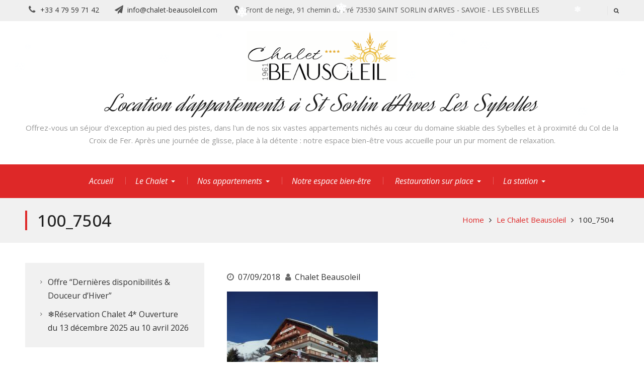

--- FILE ---
content_type: text/html; charset=UTF-8
request_url: https://www.chalet-beausoleil.com/fr/le-chalet-location/100_7504-2/
body_size: 17499
content:
<!DOCTYPE html><html lang="fr-FR"><head>
			<meta charset="UTF-8">
		<meta name="viewport" content="width=device-width, initial-scale=1">
		<link rel="profile" href="https://gmpg.org/xfn/11">
		
<meta name='robots' content='index, follow, max-image-preview:large, max-snippet:-1, max-video-preview:-1' />

	<!-- This site is optimized with the Yoast SEO plugin v26.7 - https://yoast.com/wordpress/plugins/seo/ -->
	<title>100_7504 - Location d&#039;appartements à St Sorlin d&#039;Arves Les Sybelles</title>
	<link rel="canonical" href="https://www.chalet-beausoleil.com/wp-content/uploads/2018/09/100_7504.jpg" />
	<meta property="og:locale" content="fr_FR" />
	<meta property="og:type" content="article" />
	<meta property="og:title" content="100_7504 - Location d&#039;appartements à St Sorlin d&#039;Arves Les Sybelles" />
	<meta property="og:url" content="https://www.chalet-beausoleil.com/wp-content/uploads/2018/09/100_7504.jpg" />
	<meta property="og:site_name" content="Location d&#039;appartements à St Sorlin d&#039;Arves Les Sybelles" />
	<meta property="article:publisher" content="https://fr-fr.facebook.com/chaletbeausoleil/" />
	<meta property="og:image" content="https://www.chalet-beausoleil.com/fr/le-chalet-location/100_7504-2" />
	<meta property="og:image:width" content="2048" />
	<meta property="og:image:height" content="1536" />
	<meta property="og:image:type" content="image/jpeg" />
	<meta name="twitter:card" content="summary_large_image" />
	<script type="application/ld+json" class="yoast-schema-graph">{"@context":"https://schema.org","@graph":[{"@type":"WebPage","@id":"https://www.chalet-beausoleil.com/wp-content/uploads/2018/09/100_7504.jpg","url":"https://www.chalet-beausoleil.com/wp-content/uploads/2018/09/100_7504.jpg","name":"100_7504 - Location d&#039;appartements à St Sorlin d&#039;Arves Les Sybelles","isPartOf":{"@id":"https://www.chalet-beausoleil.com/fr/beausoleil-location-appartement/#website"},"primaryImageOfPage":{"@id":"https://www.chalet-beausoleil.com/wp-content/uploads/2018/09/100_7504.jpg#primaryimage"},"image":{"@id":"https://www.chalet-beausoleil.com/wp-content/uploads/2018/09/100_7504.jpg#primaryimage"},"thumbnailUrl":"https://www.chalet-beausoleil.com/wp-content/uploads/2018/09/100_7504.jpg","datePublished":"2018-09-07T12:28:14+00:00","breadcrumb":{"@id":"https://www.chalet-beausoleil.com/wp-content/uploads/2018/09/100_7504.jpg#breadcrumb"},"inLanguage":"fr-FR","potentialAction":[{"@type":"ReadAction","target":["https://www.chalet-beausoleil.com/wp-content/uploads/2018/09/100_7504.jpg"]}]},{"@type":"ImageObject","inLanguage":"fr-FR","@id":"https://www.chalet-beausoleil.com/wp-content/uploads/2018/09/100_7504.jpg#primaryimage","url":"https://www.chalet-beausoleil.com/wp-content/uploads/2018/09/100_7504.jpg","contentUrl":"https://www.chalet-beausoleil.com/wp-content/uploads/2018/09/100_7504.jpg"},{"@type":"BreadcrumbList","@id":"https://www.chalet-beausoleil.com/wp-content/uploads/2018/09/100_7504.jpg#breadcrumb","itemListElement":[{"@type":"ListItem","position":1,"name":"Accueil","item":"https://www.chalet-beausoleil.com/fr/beausoleil-location-appartement/"},{"@type":"ListItem","position":2,"name":"Le Chalet Beausoleil","item":"https://www.chalet-beausoleil.com/fr/le-chalet-location-appartements-saint-sorlin-arves/"},{"@type":"ListItem","position":3,"name":"100_7504"}]},{"@type":"WebSite","@id":"https://www.chalet-beausoleil.com/fr/beausoleil-location-appartement/#website","url":"https://www.chalet-beausoleil.com/fr/beausoleil-location-appartement/","name":"Location d&#039;appartements à St Sorlin d&#039;Arves Les Sybelles","description":"Offrez-vous un séjour d&#039;exception au pied des pistes, dans l&#039;un de nos six vastes appartements nichés au cœur du domaine skiable des Sybelles et à proximité du Col de la Croix de Fer. Après une journée de glisse, place à la détente : notre espace bien-être vous accueille pour un pur moment de relaxation.","publisher":{"@id":"https://www.chalet-beausoleil.com/fr/beausoleil-location-appartement/#organization"},"potentialAction":[{"@type":"SearchAction","target":{"@type":"EntryPoint","urlTemplate":"https://www.chalet-beausoleil.com/fr/beausoleil-location-appartement/?s={search_term_string}"},"query-input":{"@type":"PropertyValueSpecification","valueRequired":true,"valueName":"search_term_string"}}],"inLanguage":"fr-FR"},{"@type":"Organization","@id":"https://www.chalet-beausoleil.com/fr/beausoleil-location-appartement/#organization","name":"Location d&#039;appartements à St Sorlin d&#039;Arves Les Sybelles","url":"https://www.chalet-beausoleil.com/fr/beausoleil-location-appartement/","logo":{"@type":"ImageObject","inLanguage":"fr-FR","@id":"https://www.chalet-beausoleil.com/fr/beausoleil-location-appartement/#/schema/logo/image/","url":"https://www.chalet-beausoleil.com/wp-content/uploads/2025/11/cropped-LOGO-CHALET-BEAUSOLEIL-NOIR-scaled-1.png","contentUrl":"https://www.chalet-beausoleil.com/wp-content/uploads/2025/11/cropped-LOGO-CHALET-BEAUSOLEIL-NOIR-scaled-1.png","width":2559,"height":853,"caption":"Location d&#039;appartements à St Sorlin d&#039;Arves Les Sybelles"},"image":{"@id":"https://www.chalet-beausoleil.com/fr/beausoleil-location-appartement/#/schema/logo/image/"},"sameAs":["https://fr-fr.facebook.com/chaletbeausoleil/"]}]}</script>
	<!-- / Yoast SEO plugin. -->


<link rel='dns-prefetch' href='//fonts.googleapis.com' />
<link rel="alternate" type="application/rss+xml" title="Location d&#039;appartements à St Sorlin d&#039;Arves Les Sybelles &raquo; Flux" href="https://www.chalet-beausoleil.com/fr/feed/" />
<link rel="alternate" type="application/rss+xml" title="Location d&#039;appartements à St Sorlin d&#039;Arves Les Sybelles &raquo; Flux des commentaires" href="https://www.chalet-beausoleil.com/fr/comments/feed/" />
<link rel="alternate" title="oEmbed (JSON)" type="application/json+oembed" href="https://www.chalet-beausoleil.com/wp-json/oembed/1.0/embed?url=https%3A%2F%2Fwww.chalet-beausoleil.com%2Ffr%2Fle-chalet-location-appartements-saint-sorlin-arves%2F100_7504-2%2F&#038;lang=fr" />
<link rel="alternate" title="oEmbed (XML)" type="text/xml+oembed" href="https://www.chalet-beausoleil.com/wp-json/oembed/1.0/embed?url=https%3A%2F%2Fwww.chalet-beausoleil.com%2Ffr%2Fle-chalet-location-appartements-saint-sorlin-arves%2F100_7504-2%2F&#038;format=xml&#038;lang=fr" />
		<!-- This site uses the Google Analytics by ExactMetrics plugin v7.16 - Using Analytics tracking - https://www.exactmetrics.com/ -->
							<script src="//www.googletagmanager.com/gtag/js?id=UA-106656398-1"  data-cfasync="false" data-wpfc-render="false" type="text/javascript" async></script>
			<script data-cfasync="false" data-wpfc-render="false" type="text/javascript">
				var em_version = '7.16';
				var em_track_user = true;
				var em_no_track_reason = '';
				
								var disableStrs = [
															'ga-disable-UA-106656398-1',
									];

				/* Function to detect opted out users */
				function __gtagTrackerIsOptedOut() {
					for (var index = 0; index < disableStrs.length; index++) {
						if (document.cookie.indexOf(disableStrs[index] + '=true') > -1) {
							return true;
						}
					}

					return false;
				}

				/* Disable tracking if the opt-out cookie exists. */
				if (__gtagTrackerIsOptedOut()) {
					for (var index = 0; index < disableStrs.length; index++) {
						window[disableStrs[index]] = true;
					}
				}

				/* Opt-out function */
				function __gtagTrackerOptout() {
					for (var index = 0; index < disableStrs.length; index++) {
						document.cookie = disableStrs[index] + '=true; expires=Thu, 31 Dec 2099 23:59:59 UTC; path=/';
						window[disableStrs[index]] = true;
					}
				}

				if ('undefined' === typeof gaOptout) {
					function gaOptout() {
						__gtagTrackerOptout();
					}
				}
								window.dataLayer = window.dataLayer || [];

				window.ExactMetricsDualTracker = {
					helpers: {},
					trackers: {},
				};
				if (em_track_user) {
					function __gtagDataLayer() {
						dataLayer.push(arguments);
					}

					function __gtagTracker(type, name, parameters) {
						if (!parameters) {
							parameters = {};
						}

						if (parameters.send_to) {
							__gtagDataLayer.apply(null, arguments);
							return;
						}

						if (type === 'event') {
							
														parameters.send_to = exactmetrics_frontend.ua;
							__gtagDataLayer(type, name, parameters);
													} else {
							__gtagDataLayer.apply(null, arguments);
						}
					}

					__gtagTracker('js', new Date());
					__gtagTracker('set', {
						'developer_id.dNDMyYj': true,
											});
															__gtagTracker('config', 'UA-106656398-1', {"forceSSL":"true"} );
										window.gtag = __gtagTracker;										(function () {
						/* https://developers.google.com/analytics/devguides/collection/analyticsjs/ */
						/* ga and __gaTracker compatibility shim. */
						var noopfn = function () {
							return null;
						};
						var newtracker = function () {
							return new Tracker();
						};
						var Tracker = function () {
							return null;
						};
						var p = Tracker.prototype;
						p.get = noopfn;
						p.set = noopfn;
						p.send = function () {
							var args = Array.prototype.slice.call(arguments);
							args.unshift('send');
							__gaTracker.apply(null, args);
						};
						var __gaTracker = function () {
							var len = arguments.length;
							if (len === 0) {
								return;
							}
							var f = arguments[len - 1];
							if (typeof f !== 'object' || f === null || typeof f.hitCallback !== 'function') {
								if ('send' === arguments[0]) {
									var hitConverted, hitObject = false, action;
									if ('event' === arguments[1]) {
										if ('undefined' !== typeof arguments[3]) {
											hitObject = {
												'eventAction': arguments[3],
												'eventCategory': arguments[2],
												'eventLabel': arguments[4],
												'value': arguments[5] ? arguments[5] : 1,
											}
										}
									}
									if ('pageview' === arguments[1]) {
										if ('undefined' !== typeof arguments[2]) {
											hitObject = {
												'eventAction': 'page_view',
												'page_path': arguments[2],
											}
										}
									}
									if (typeof arguments[2] === 'object') {
										hitObject = arguments[2];
									}
									if (typeof arguments[5] === 'object') {
										Object.assign(hitObject, arguments[5]);
									}
									if ('undefined' !== typeof arguments[1].hitType) {
										hitObject = arguments[1];
										if ('pageview' === hitObject.hitType) {
											hitObject.eventAction = 'page_view';
										}
									}
									if (hitObject) {
										action = 'timing' === arguments[1].hitType ? 'timing_complete' : hitObject.eventAction;
										hitConverted = mapArgs(hitObject);
										__gtagTracker('event', action, hitConverted);
									}
								}
								return;
							}

							function mapArgs(args) {
								var arg, hit = {};
								var gaMap = {
									'eventCategory': 'event_category',
									'eventAction': 'event_action',
									'eventLabel': 'event_label',
									'eventValue': 'event_value',
									'nonInteraction': 'non_interaction',
									'timingCategory': 'event_category',
									'timingVar': 'name',
									'timingValue': 'value',
									'timingLabel': 'event_label',
									'page': 'page_path',
									'location': 'page_location',
									'title': 'page_title',
								};
								for (arg in args) {
																		if (!(!args.hasOwnProperty(arg) || !gaMap.hasOwnProperty(arg))) {
										hit[gaMap[arg]] = args[arg];
									} else {
										hit[arg] = args[arg];
									}
								}
								return hit;
							}

							try {
								f.hitCallback();
							} catch (ex) {
							}
						};
						__gaTracker.create = newtracker;
						__gaTracker.getByName = newtracker;
						__gaTracker.getAll = function () {
							return [];
						};
						__gaTracker.remove = noopfn;
						__gaTracker.loaded = true;
						window['__gaTracker'] = __gaTracker;
					})();
									} else {
										console.log("");
					(function () {
						function __gtagTracker() {
							return null;
						}

						window['__gtagTracker'] = __gtagTracker;
						window['gtag'] = __gtagTracker;
					})();
									}
			</script>
				<!-- / Google Analytics by ExactMetrics -->
		<style id='wp-img-auto-sizes-contain-inline-css' type='text/css'>
img:is([sizes=auto i],[sizes^="auto," i]){contain-intrinsic-size:3000px 1500px}
/*# sourceURL=wp-img-auto-sizes-contain-inline-css */
</style>
<style id='wp-emoji-styles-inline-css' type='text/css'>

	img.wp-smiley, img.emoji {
		display: inline !important;
		border: none !important;
		box-shadow: none !important;
		height: 1em !important;
		width: 1em !important;
		margin: 0 0.07em !important;
		vertical-align: -0.1em !important;
		background: none !important;
		padding: 0 !important;
	}
/*# sourceURL=wp-emoji-styles-inline-css */
</style>
<style id='wp-block-library-inline-css' type='text/css'>
:root{--wp-block-synced-color:#7a00df;--wp-block-synced-color--rgb:122,0,223;--wp-bound-block-color:var(--wp-block-synced-color);--wp-editor-canvas-background:#ddd;--wp-admin-theme-color:#007cba;--wp-admin-theme-color--rgb:0,124,186;--wp-admin-theme-color-darker-10:#006ba1;--wp-admin-theme-color-darker-10--rgb:0,107,160.5;--wp-admin-theme-color-darker-20:#005a87;--wp-admin-theme-color-darker-20--rgb:0,90,135;--wp-admin-border-width-focus:2px}@media (min-resolution:192dpi){:root{--wp-admin-border-width-focus:1.5px}}.wp-element-button{cursor:pointer}:root .has-very-light-gray-background-color{background-color:#eee}:root .has-very-dark-gray-background-color{background-color:#313131}:root .has-very-light-gray-color{color:#eee}:root .has-very-dark-gray-color{color:#313131}:root .has-vivid-green-cyan-to-vivid-cyan-blue-gradient-background{background:linear-gradient(135deg,#00d084,#0693e3)}:root .has-purple-crush-gradient-background{background:linear-gradient(135deg,#34e2e4,#4721fb 50%,#ab1dfe)}:root .has-hazy-dawn-gradient-background{background:linear-gradient(135deg,#faaca8,#dad0ec)}:root .has-subdued-olive-gradient-background{background:linear-gradient(135deg,#fafae1,#67a671)}:root .has-atomic-cream-gradient-background{background:linear-gradient(135deg,#fdd79a,#004a59)}:root .has-nightshade-gradient-background{background:linear-gradient(135deg,#330968,#31cdcf)}:root .has-midnight-gradient-background{background:linear-gradient(135deg,#020381,#2874fc)}:root{--wp--preset--font-size--normal:16px;--wp--preset--font-size--huge:42px}.has-regular-font-size{font-size:1em}.has-larger-font-size{font-size:2.625em}.has-normal-font-size{font-size:var(--wp--preset--font-size--normal)}.has-huge-font-size{font-size:var(--wp--preset--font-size--huge)}.has-text-align-center{text-align:center}.has-text-align-left{text-align:left}.has-text-align-right{text-align:right}.has-fit-text{white-space:nowrap!important}#end-resizable-editor-section{display:none}.aligncenter{clear:both}.items-justified-left{justify-content:flex-start}.items-justified-center{justify-content:center}.items-justified-right{justify-content:flex-end}.items-justified-space-between{justify-content:space-between}.screen-reader-text{border:0;clip-path:inset(50%);height:1px;margin:-1px;overflow:hidden;padding:0;position:absolute;width:1px;word-wrap:normal!important}.screen-reader-text:focus{background-color:#ddd;clip-path:none;color:#444;display:block;font-size:1em;height:auto;left:5px;line-height:normal;padding:15px 23px 14px;text-decoration:none;top:5px;width:auto;z-index:100000}html :where(.has-border-color){border-style:solid}html :where([style*=border-top-color]){border-top-style:solid}html :where([style*=border-right-color]){border-right-style:solid}html :where([style*=border-bottom-color]){border-bottom-style:solid}html :where([style*=border-left-color]){border-left-style:solid}html :where([style*=border-width]){border-style:solid}html :where([style*=border-top-width]){border-top-style:solid}html :where([style*=border-right-width]){border-right-style:solid}html :where([style*=border-bottom-width]){border-bottom-style:solid}html :where([style*=border-left-width]){border-left-style:solid}html :where(img[class*=wp-image-]){height:auto;max-width:100%}:where(figure){margin:0 0 1em}html :where(.is-position-sticky){--wp-admin--admin-bar--position-offset:var(--wp-admin--admin-bar--height,0px)}@media screen and (max-width:600px){html :where(.is-position-sticky){--wp-admin--admin-bar--position-offset:0px}}

/*# sourceURL=wp-block-library-inline-css */
</style><style id='wp-block-gallery-inline-css' type='text/css'>
.blocks-gallery-grid:not(.has-nested-images),.wp-block-gallery:not(.has-nested-images){display:flex;flex-wrap:wrap;list-style-type:none;margin:0;padding:0}.blocks-gallery-grid:not(.has-nested-images) .blocks-gallery-image,.blocks-gallery-grid:not(.has-nested-images) .blocks-gallery-item,.wp-block-gallery:not(.has-nested-images) .blocks-gallery-image,.wp-block-gallery:not(.has-nested-images) .blocks-gallery-item{display:flex;flex-direction:column;flex-grow:1;justify-content:center;margin:0 1em 1em 0;position:relative;width:calc(50% - 1em)}.blocks-gallery-grid:not(.has-nested-images) .blocks-gallery-image:nth-of-type(2n),.blocks-gallery-grid:not(.has-nested-images) .blocks-gallery-item:nth-of-type(2n),.wp-block-gallery:not(.has-nested-images) .blocks-gallery-image:nth-of-type(2n),.wp-block-gallery:not(.has-nested-images) .blocks-gallery-item:nth-of-type(2n){margin-right:0}.blocks-gallery-grid:not(.has-nested-images) .blocks-gallery-image figure,.blocks-gallery-grid:not(.has-nested-images) .blocks-gallery-item figure,.wp-block-gallery:not(.has-nested-images) .blocks-gallery-image figure,.wp-block-gallery:not(.has-nested-images) .blocks-gallery-item figure{align-items:flex-end;display:flex;height:100%;justify-content:flex-start;margin:0}.blocks-gallery-grid:not(.has-nested-images) .blocks-gallery-image img,.blocks-gallery-grid:not(.has-nested-images) .blocks-gallery-item img,.wp-block-gallery:not(.has-nested-images) .blocks-gallery-image img,.wp-block-gallery:not(.has-nested-images) .blocks-gallery-item img{display:block;height:auto;max-width:100%;width:auto}.blocks-gallery-grid:not(.has-nested-images) .blocks-gallery-image figcaption,.blocks-gallery-grid:not(.has-nested-images) .blocks-gallery-item figcaption,.wp-block-gallery:not(.has-nested-images) .blocks-gallery-image figcaption,.wp-block-gallery:not(.has-nested-images) .blocks-gallery-item figcaption{background:linear-gradient(0deg,#000000b3,#0000004d 70%,#0000);bottom:0;box-sizing:border-box;color:#fff;font-size:.8em;margin:0;max-height:100%;overflow:auto;padding:3em .77em .7em;position:absolute;text-align:center;width:100%;z-index:2}.blocks-gallery-grid:not(.has-nested-images) .blocks-gallery-image figcaption img,.blocks-gallery-grid:not(.has-nested-images) .blocks-gallery-item figcaption img,.wp-block-gallery:not(.has-nested-images) .blocks-gallery-image figcaption img,.wp-block-gallery:not(.has-nested-images) .blocks-gallery-item figcaption img{display:inline}.blocks-gallery-grid:not(.has-nested-images) figcaption,.wp-block-gallery:not(.has-nested-images) figcaption{flex-grow:1}.blocks-gallery-grid:not(.has-nested-images).is-cropped .blocks-gallery-image a,.blocks-gallery-grid:not(.has-nested-images).is-cropped .blocks-gallery-image img,.blocks-gallery-grid:not(.has-nested-images).is-cropped .blocks-gallery-item a,.blocks-gallery-grid:not(.has-nested-images).is-cropped .blocks-gallery-item img,.wp-block-gallery:not(.has-nested-images).is-cropped .blocks-gallery-image a,.wp-block-gallery:not(.has-nested-images).is-cropped .blocks-gallery-image img,.wp-block-gallery:not(.has-nested-images).is-cropped .blocks-gallery-item a,.wp-block-gallery:not(.has-nested-images).is-cropped .blocks-gallery-item img{flex:1;height:100%;object-fit:cover;width:100%}.blocks-gallery-grid:not(.has-nested-images).columns-1 .blocks-gallery-image,.blocks-gallery-grid:not(.has-nested-images).columns-1 .blocks-gallery-item,.wp-block-gallery:not(.has-nested-images).columns-1 .blocks-gallery-image,.wp-block-gallery:not(.has-nested-images).columns-1 .blocks-gallery-item{margin-right:0;width:100%}@media (min-width:600px){.blocks-gallery-grid:not(.has-nested-images).columns-3 .blocks-gallery-image,.blocks-gallery-grid:not(.has-nested-images).columns-3 .blocks-gallery-item,.wp-block-gallery:not(.has-nested-images).columns-3 .blocks-gallery-image,.wp-block-gallery:not(.has-nested-images).columns-3 .blocks-gallery-item{margin-right:1em;width:calc(33.33333% - .66667em)}.blocks-gallery-grid:not(.has-nested-images).columns-4 .blocks-gallery-image,.blocks-gallery-grid:not(.has-nested-images).columns-4 .blocks-gallery-item,.wp-block-gallery:not(.has-nested-images).columns-4 .blocks-gallery-image,.wp-block-gallery:not(.has-nested-images).columns-4 .blocks-gallery-item{margin-right:1em;width:calc(25% - .75em)}.blocks-gallery-grid:not(.has-nested-images).columns-5 .blocks-gallery-image,.blocks-gallery-grid:not(.has-nested-images).columns-5 .blocks-gallery-item,.wp-block-gallery:not(.has-nested-images).columns-5 .blocks-gallery-image,.wp-block-gallery:not(.has-nested-images).columns-5 .blocks-gallery-item{margin-right:1em;width:calc(20% - .8em)}.blocks-gallery-grid:not(.has-nested-images).columns-6 .blocks-gallery-image,.blocks-gallery-grid:not(.has-nested-images).columns-6 .blocks-gallery-item,.wp-block-gallery:not(.has-nested-images).columns-6 .blocks-gallery-image,.wp-block-gallery:not(.has-nested-images).columns-6 .blocks-gallery-item{margin-right:1em;width:calc(16.66667% - .83333em)}.blocks-gallery-grid:not(.has-nested-images).columns-7 .blocks-gallery-image,.blocks-gallery-grid:not(.has-nested-images).columns-7 .blocks-gallery-item,.wp-block-gallery:not(.has-nested-images).columns-7 .blocks-gallery-image,.wp-block-gallery:not(.has-nested-images).columns-7 .blocks-gallery-item{margin-right:1em;width:calc(14.28571% - .85714em)}.blocks-gallery-grid:not(.has-nested-images).columns-8 .blocks-gallery-image,.blocks-gallery-grid:not(.has-nested-images).columns-8 .blocks-gallery-item,.wp-block-gallery:not(.has-nested-images).columns-8 .blocks-gallery-image,.wp-block-gallery:not(.has-nested-images).columns-8 .blocks-gallery-item{margin-right:1em;width:calc(12.5% - .875em)}.blocks-gallery-grid:not(.has-nested-images).columns-1 .blocks-gallery-image:nth-of-type(1n),.blocks-gallery-grid:not(.has-nested-images).columns-1 .blocks-gallery-item:nth-of-type(1n),.blocks-gallery-grid:not(.has-nested-images).columns-2 .blocks-gallery-image:nth-of-type(2n),.blocks-gallery-grid:not(.has-nested-images).columns-2 .blocks-gallery-item:nth-of-type(2n),.blocks-gallery-grid:not(.has-nested-images).columns-3 .blocks-gallery-image:nth-of-type(3n),.blocks-gallery-grid:not(.has-nested-images).columns-3 .blocks-gallery-item:nth-of-type(3n),.blocks-gallery-grid:not(.has-nested-images).columns-4 .blocks-gallery-image:nth-of-type(4n),.blocks-gallery-grid:not(.has-nested-images).columns-4 .blocks-gallery-item:nth-of-type(4n),.blocks-gallery-grid:not(.has-nested-images).columns-5 .blocks-gallery-image:nth-of-type(5n),.blocks-gallery-grid:not(.has-nested-images).columns-5 .blocks-gallery-item:nth-of-type(5n),.blocks-gallery-grid:not(.has-nested-images).columns-6 .blocks-gallery-image:nth-of-type(6n),.blocks-gallery-grid:not(.has-nested-images).columns-6 .blocks-gallery-item:nth-of-type(6n),.blocks-gallery-grid:not(.has-nested-images).columns-7 .blocks-gallery-image:nth-of-type(7n),.blocks-gallery-grid:not(.has-nested-images).columns-7 .blocks-gallery-item:nth-of-type(7n),.blocks-gallery-grid:not(.has-nested-images).columns-8 .blocks-gallery-image:nth-of-type(8n),.blocks-gallery-grid:not(.has-nested-images).columns-8 .blocks-gallery-item:nth-of-type(8n),.wp-block-gallery:not(.has-nested-images).columns-1 .blocks-gallery-image:nth-of-type(1n),.wp-block-gallery:not(.has-nested-images).columns-1 .blocks-gallery-item:nth-of-type(1n),.wp-block-gallery:not(.has-nested-images).columns-2 .blocks-gallery-image:nth-of-type(2n),.wp-block-gallery:not(.has-nested-images).columns-2 .blocks-gallery-item:nth-of-type(2n),.wp-block-gallery:not(.has-nested-images).columns-3 .blocks-gallery-image:nth-of-type(3n),.wp-block-gallery:not(.has-nested-images).columns-3 .blocks-gallery-item:nth-of-type(3n),.wp-block-gallery:not(.has-nested-images).columns-4 .blocks-gallery-image:nth-of-type(4n),.wp-block-gallery:not(.has-nested-images).columns-4 .blocks-gallery-item:nth-of-type(4n),.wp-block-gallery:not(.has-nested-images).columns-5 .blocks-gallery-image:nth-of-type(5n),.wp-block-gallery:not(.has-nested-images).columns-5 .blocks-gallery-item:nth-of-type(5n),.wp-block-gallery:not(.has-nested-images).columns-6 .blocks-gallery-image:nth-of-type(6n),.wp-block-gallery:not(.has-nested-images).columns-6 .blocks-gallery-item:nth-of-type(6n),.wp-block-gallery:not(.has-nested-images).columns-7 .blocks-gallery-image:nth-of-type(7n),.wp-block-gallery:not(.has-nested-images).columns-7 .blocks-gallery-item:nth-of-type(7n),.wp-block-gallery:not(.has-nested-images).columns-8 .blocks-gallery-image:nth-of-type(8n),.wp-block-gallery:not(.has-nested-images).columns-8 .blocks-gallery-item:nth-of-type(8n){margin-right:0}}.blocks-gallery-grid:not(.has-nested-images) .blocks-gallery-image:last-child,.blocks-gallery-grid:not(.has-nested-images) .blocks-gallery-item:last-child,.wp-block-gallery:not(.has-nested-images) .blocks-gallery-image:last-child,.wp-block-gallery:not(.has-nested-images) .blocks-gallery-item:last-child{margin-right:0}.blocks-gallery-grid:not(.has-nested-images).alignleft,.blocks-gallery-grid:not(.has-nested-images).alignright,.wp-block-gallery:not(.has-nested-images).alignleft,.wp-block-gallery:not(.has-nested-images).alignright{max-width:420px;width:100%}.blocks-gallery-grid:not(.has-nested-images).aligncenter .blocks-gallery-item figure,.wp-block-gallery:not(.has-nested-images).aligncenter .blocks-gallery-item figure{justify-content:center}.wp-block-gallery:not(.is-cropped) .blocks-gallery-item{align-self:flex-start}figure.wp-block-gallery.has-nested-images{align-items:normal}.wp-block-gallery.has-nested-images figure.wp-block-image:not(#individual-image){margin:0;width:calc(50% - var(--wp--style--unstable-gallery-gap, 16px)/2)}.wp-block-gallery.has-nested-images figure.wp-block-image{box-sizing:border-box;display:flex;flex-direction:column;flex-grow:1;justify-content:center;max-width:100%;position:relative}.wp-block-gallery.has-nested-images figure.wp-block-image>a,.wp-block-gallery.has-nested-images figure.wp-block-image>div{flex-direction:column;flex-grow:1;margin:0}.wp-block-gallery.has-nested-images figure.wp-block-image img{display:block;height:auto;max-width:100%!important;width:auto}.wp-block-gallery.has-nested-images figure.wp-block-image figcaption,.wp-block-gallery.has-nested-images figure.wp-block-image:has(figcaption):before{bottom:0;left:0;max-height:100%;position:absolute;right:0}.wp-block-gallery.has-nested-images figure.wp-block-image:has(figcaption):before{backdrop-filter:blur(3px);content:"";height:100%;-webkit-mask-image:linear-gradient(0deg,#000 20%,#0000);mask-image:linear-gradient(0deg,#000 20%,#0000);max-height:40%;pointer-events:none}.wp-block-gallery.has-nested-images figure.wp-block-image figcaption{box-sizing:border-box;color:#fff;font-size:13px;margin:0;overflow:auto;padding:1em;text-align:center;text-shadow:0 0 1.5px #000}.wp-block-gallery.has-nested-images figure.wp-block-image figcaption::-webkit-scrollbar{height:12px;width:12px}.wp-block-gallery.has-nested-images figure.wp-block-image figcaption::-webkit-scrollbar-track{background-color:initial}.wp-block-gallery.has-nested-images figure.wp-block-image figcaption::-webkit-scrollbar-thumb{background-clip:padding-box;background-color:initial;border:3px solid #0000;border-radius:8px}.wp-block-gallery.has-nested-images figure.wp-block-image figcaption:focus-within::-webkit-scrollbar-thumb,.wp-block-gallery.has-nested-images figure.wp-block-image figcaption:focus::-webkit-scrollbar-thumb,.wp-block-gallery.has-nested-images figure.wp-block-image figcaption:hover::-webkit-scrollbar-thumb{background-color:#fffc}.wp-block-gallery.has-nested-images figure.wp-block-image figcaption{scrollbar-color:#0000 #0000;scrollbar-gutter:stable both-edges;scrollbar-width:thin}.wp-block-gallery.has-nested-images figure.wp-block-image figcaption:focus,.wp-block-gallery.has-nested-images figure.wp-block-image figcaption:focus-within,.wp-block-gallery.has-nested-images figure.wp-block-image figcaption:hover{scrollbar-color:#fffc #0000}.wp-block-gallery.has-nested-images figure.wp-block-image figcaption{will-change:transform}@media (hover:none){.wp-block-gallery.has-nested-images figure.wp-block-image figcaption{scrollbar-color:#fffc #0000}}.wp-block-gallery.has-nested-images figure.wp-block-image figcaption{background:linear-gradient(0deg,#0006,#0000)}.wp-block-gallery.has-nested-images figure.wp-block-image figcaption img{display:inline}.wp-block-gallery.has-nested-images figure.wp-block-image figcaption a{color:inherit}.wp-block-gallery.has-nested-images figure.wp-block-image.has-custom-border img{box-sizing:border-box}.wp-block-gallery.has-nested-images figure.wp-block-image.has-custom-border>a,.wp-block-gallery.has-nested-images figure.wp-block-image.has-custom-border>div,.wp-block-gallery.has-nested-images figure.wp-block-image.is-style-rounded>a,.wp-block-gallery.has-nested-images figure.wp-block-image.is-style-rounded>div{flex:1 1 auto}.wp-block-gallery.has-nested-images figure.wp-block-image.has-custom-border figcaption,.wp-block-gallery.has-nested-images figure.wp-block-image.is-style-rounded figcaption{background:none;color:inherit;flex:initial;margin:0;padding:10px 10px 9px;position:relative;text-shadow:none}.wp-block-gallery.has-nested-images figure.wp-block-image.has-custom-border:before,.wp-block-gallery.has-nested-images figure.wp-block-image.is-style-rounded:before{content:none}.wp-block-gallery.has-nested-images figcaption{flex-basis:100%;flex-grow:1;text-align:center}.wp-block-gallery.has-nested-images:not(.is-cropped) figure.wp-block-image:not(#individual-image){margin-bottom:auto;margin-top:0}.wp-block-gallery.has-nested-images.is-cropped figure.wp-block-image:not(#individual-image){align-self:inherit}.wp-block-gallery.has-nested-images.is-cropped figure.wp-block-image:not(#individual-image)>a,.wp-block-gallery.has-nested-images.is-cropped figure.wp-block-image:not(#individual-image)>div:not(.components-drop-zone){display:flex}.wp-block-gallery.has-nested-images.is-cropped figure.wp-block-image:not(#individual-image) a,.wp-block-gallery.has-nested-images.is-cropped figure.wp-block-image:not(#individual-image) img{flex:1 0 0%;height:100%;object-fit:cover;width:100%}.wp-block-gallery.has-nested-images.columns-1 figure.wp-block-image:not(#individual-image){width:100%}@media (min-width:600px){.wp-block-gallery.has-nested-images.columns-3 figure.wp-block-image:not(#individual-image){width:calc(33.33333% - var(--wp--style--unstable-gallery-gap, 16px)*.66667)}.wp-block-gallery.has-nested-images.columns-4 figure.wp-block-image:not(#individual-image){width:calc(25% - var(--wp--style--unstable-gallery-gap, 16px)*.75)}.wp-block-gallery.has-nested-images.columns-5 figure.wp-block-image:not(#individual-image){width:calc(20% - var(--wp--style--unstable-gallery-gap, 16px)*.8)}.wp-block-gallery.has-nested-images.columns-6 figure.wp-block-image:not(#individual-image){width:calc(16.66667% - var(--wp--style--unstable-gallery-gap, 16px)*.83333)}.wp-block-gallery.has-nested-images.columns-7 figure.wp-block-image:not(#individual-image){width:calc(14.28571% - var(--wp--style--unstable-gallery-gap, 16px)*.85714)}.wp-block-gallery.has-nested-images.columns-8 figure.wp-block-image:not(#individual-image){width:calc(12.5% - var(--wp--style--unstable-gallery-gap, 16px)*.875)}.wp-block-gallery.has-nested-images.columns-default figure.wp-block-image:not(#individual-image){width:calc(33.33% - var(--wp--style--unstable-gallery-gap, 16px)*.66667)}.wp-block-gallery.has-nested-images.columns-default figure.wp-block-image:not(#individual-image):first-child:nth-last-child(2),.wp-block-gallery.has-nested-images.columns-default figure.wp-block-image:not(#individual-image):first-child:nth-last-child(2)~figure.wp-block-image:not(#individual-image){width:calc(50% - var(--wp--style--unstable-gallery-gap, 16px)*.5)}.wp-block-gallery.has-nested-images.columns-default figure.wp-block-image:not(#individual-image):first-child:last-child{width:100%}}.wp-block-gallery.has-nested-images.alignleft,.wp-block-gallery.has-nested-images.alignright{max-width:420px;width:100%}.wp-block-gallery.has-nested-images.aligncenter{justify-content:center}
/*# sourceURL=https://www.chalet-beausoleil.com/wp-includes/blocks/gallery/style.min.css */
</style>
<style id='wp-block-image-inline-css' type='text/css'>
.wp-block-image>a,.wp-block-image>figure>a{display:inline-block}.wp-block-image img{box-sizing:border-box;height:auto;max-width:100%;vertical-align:bottom}@media not (prefers-reduced-motion){.wp-block-image img.hide{visibility:hidden}.wp-block-image img.show{animation:show-content-image .4s}}.wp-block-image[style*=border-radius] img,.wp-block-image[style*=border-radius]>a{border-radius:inherit}.wp-block-image.has-custom-border img{box-sizing:border-box}.wp-block-image.aligncenter{text-align:center}.wp-block-image.alignfull>a,.wp-block-image.alignwide>a{width:100%}.wp-block-image.alignfull img,.wp-block-image.alignwide img{height:auto;width:100%}.wp-block-image .aligncenter,.wp-block-image .alignleft,.wp-block-image .alignright,.wp-block-image.aligncenter,.wp-block-image.alignleft,.wp-block-image.alignright{display:table}.wp-block-image .aligncenter>figcaption,.wp-block-image .alignleft>figcaption,.wp-block-image .alignright>figcaption,.wp-block-image.aligncenter>figcaption,.wp-block-image.alignleft>figcaption,.wp-block-image.alignright>figcaption{caption-side:bottom;display:table-caption}.wp-block-image .alignleft{float:left;margin:.5em 1em .5em 0}.wp-block-image .alignright{float:right;margin:.5em 0 .5em 1em}.wp-block-image .aligncenter{margin-left:auto;margin-right:auto}.wp-block-image :where(figcaption){margin-bottom:1em;margin-top:.5em}.wp-block-image.is-style-circle-mask img{border-radius:9999px}@supports ((-webkit-mask-image:none) or (mask-image:none)) or (-webkit-mask-image:none){.wp-block-image.is-style-circle-mask img{border-radius:0;-webkit-mask-image:url('data:image/svg+xml;utf8,<svg viewBox="0 0 100 100" xmlns="http://www.w3.org/2000/svg"><circle cx="50" cy="50" r="50"/></svg>');mask-image:url('data:image/svg+xml;utf8,<svg viewBox="0 0 100 100" xmlns="http://www.w3.org/2000/svg"><circle cx="50" cy="50" r="50"/></svg>');mask-mode:alpha;-webkit-mask-position:center;mask-position:center;-webkit-mask-repeat:no-repeat;mask-repeat:no-repeat;-webkit-mask-size:contain;mask-size:contain}}:root :where(.wp-block-image.is-style-rounded img,.wp-block-image .is-style-rounded img){border-radius:9999px}.wp-block-image figure{margin:0}.wp-lightbox-container{display:flex;flex-direction:column;position:relative}.wp-lightbox-container img{cursor:zoom-in}.wp-lightbox-container img:hover+button{opacity:1}.wp-lightbox-container button{align-items:center;backdrop-filter:blur(16px) saturate(180%);background-color:#5a5a5a40;border:none;border-radius:4px;cursor:zoom-in;display:flex;height:20px;justify-content:center;opacity:0;padding:0;position:absolute;right:16px;text-align:center;top:16px;width:20px;z-index:100}@media not (prefers-reduced-motion){.wp-lightbox-container button{transition:opacity .2s ease}}.wp-lightbox-container button:focus-visible{outline:3px auto #5a5a5a40;outline:3px auto -webkit-focus-ring-color;outline-offset:3px}.wp-lightbox-container button:hover{cursor:pointer;opacity:1}.wp-lightbox-container button:focus{opacity:1}.wp-lightbox-container button:focus,.wp-lightbox-container button:hover,.wp-lightbox-container button:not(:hover):not(:active):not(.has-background){background-color:#5a5a5a40;border:none}.wp-lightbox-overlay{box-sizing:border-box;cursor:zoom-out;height:100vh;left:0;overflow:hidden;position:fixed;top:0;visibility:hidden;width:100%;z-index:100000}.wp-lightbox-overlay .close-button{align-items:center;cursor:pointer;display:flex;justify-content:center;min-height:40px;min-width:40px;padding:0;position:absolute;right:calc(env(safe-area-inset-right) + 16px);top:calc(env(safe-area-inset-top) + 16px);z-index:5000000}.wp-lightbox-overlay .close-button:focus,.wp-lightbox-overlay .close-button:hover,.wp-lightbox-overlay .close-button:not(:hover):not(:active):not(.has-background){background:none;border:none}.wp-lightbox-overlay .lightbox-image-container{height:var(--wp--lightbox-container-height);left:50%;overflow:hidden;position:absolute;top:50%;transform:translate(-50%,-50%);transform-origin:top left;width:var(--wp--lightbox-container-width);z-index:9999999999}.wp-lightbox-overlay .wp-block-image{align-items:center;box-sizing:border-box;display:flex;height:100%;justify-content:center;margin:0;position:relative;transform-origin:0 0;width:100%;z-index:3000000}.wp-lightbox-overlay .wp-block-image img{height:var(--wp--lightbox-image-height);min-height:var(--wp--lightbox-image-height);min-width:var(--wp--lightbox-image-width);width:var(--wp--lightbox-image-width)}.wp-lightbox-overlay .wp-block-image figcaption{display:none}.wp-lightbox-overlay button{background:none;border:none}.wp-lightbox-overlay .scrim{background-color:#fff;height:100%;opacity:.9;position:absolute;width:100%;z-index:2000000}.wp-lightbox-overlay.active{visibility:visible}@media not (prefers-reduced-motion){.wp-lightbox-overlay.active{animation:turn-on-visibility .25s both}.wp-lightbox-overlay.active img{animation:turn-on-visibility .35s both}.wp-lightbox-overlay.show-closing-animation:not(.active){animation:turn-off-visibility .35s both}.wp-lightbox-overlay.show-closing-animation:not(.active) img{animation:turn-off-visibility .25s both}.wp-lightbox-overlay.zoom.active{animation:none;opacity:1;visibility:visible}.wp-lightbox-overlay.zoom.active .lightbox-image-container{animation:lightbox-zoom-in .4s}.wp-lightbox-overlay.zoom.active .lightbox-image-container img{animation:none}.wp-lightbox-overlay.zoom.active .scrim{animation:turn-on-visibility .4s forwards}.wp-lightbox-overlay.zoom.show-closing-animation:not(.active){animation:none}.wp-lightbox-overlay.zoom.show-closing-animation:not(.active) .lightbox-image-container{animation:lightbox-zoom-out .4s}.wp-lightbox-overlay.zoom.show-closing-animation:not(.active) .lightbox-image-container img{animation:none}.wp-lightbox-overlay.zoom.show-closing-animation:not(.active) .scrim{animation:turn-off-visibility .4s forwards}}@keyframes show-content-image{0%{visibility:hidden}99%{visibility:hidden}to{visibility:visible}}@keyframes turn-on-visibility{0%{opacity:0}to{opacity:1}}@keyframes turn-off-visibility{0%{opacity:1;visibility:visible}99%{opacity:0;visibility:visible}to{opacity:0;visibility:hidden}}@keyframes lightbox-zoom-in{0%{transform:translate(calc((-100vw + var(--wp--lightbox-scrollbar-width))/2 + var(--wp--lightbox-initial-left-position)),calc(-50vh + var(--wp--lightbox-initial-top-position))) scale(var(--wp--lightbox-scale))}to{transform:translate(-50%,-50%) scale(1)}}@keyframes lightbox-zoom-out{0%{transform:translate(-50%,-50%) scale(1);visibility:visible}99%{visibility:visible}to{transform:translate(calc((-100vw + var(--wp--lightbox-scrollbar-width))/2 + var(--wp--lightbox-initial-left-position)),calc(-50vh + var(--wp--lightbox-initial-top-position))) scale(var(--wp--lightbox-scale));visibility:hidden}}
/*# sourceURL=https://www.chalet-beausoleil.com/wp-includes/blocks/image/style.min.css */
</style>
<style id='wp-block-latest-posts-inline-css' type='text/css'>
.wp-block-latest-posts{box-sizing:border-box}.wp-block-latest-posts.alignleft{margin-right:2em}.wp-block-latest-posts.alignright{margin-left:2em}.wp-block-latest-posts.wp-block-latest-posts__list{list-style:none}.wp-block-latest-posts.wp-block-latest-posts__list li{clear:both;overflow-wrap:break-word}.wp-block-latest-posts.is-grid{display:flex;flex-wrap:wrap}.wp-block-latest-posts.is-grid li{margin:0 1.25em 1.25em 0;width:100%}@media (min-width:600px){.wp-block-latest-posts.columns-2 li{width:calc(50% - .625em)}.wp-block-latest-posts.columns-2 li:nth-child(2n){margin-right:0}.wp-block-latest-posts.columns-3 li{width:calc(33.33333% - .83333em)}.wp-block-latest-posts.columns-3 li:nth-child(3n){margin-right:0}.wp-block-latest-posts.columns-4 li{width:calc(25% - .9375em)}.wp-block-latest-posts.columns-4 li:nth-child(4n){margin-right:0}.wp-block-latest-posts.columns-5 li{width:calc(20% - 1em)}.wp-block-latest-posts.columns-5 li:nth-child(5n){margin-right:0}.wp-block-latest-posts.columns-6 li{width:calc(16.66667% - 1.04167em)}.wp-block-latest-posts.columns-6 li:nth-child(6n){margin-right:0}}:root :where(.wp-block-latest-posts.is-grid){padding:0}:root :where(.wp-block-latest-posts.wp-block-latest-posts__list){padding-left:0}.wp-block-latest-posts__post-author,.wp-block-latest-posts__post-date{display:block;font-size:.8125em}.wp-block-latest-posts__post-excerpt,.wp-block-latest-posts__post-full-content{margin-bottom:1em;margin-top:.5em}.wp-block-latest-posts__featured-image a{display:inline-block}.wp-block-latest-posts__featured-image img{height:auto;max-width:100%;width:auto}.wp-block-latest-posts__featured-image.alignleft{float:left;margin-right:1em}.wp-block-latest-posts__featured-image.alignright{float:right;margin-left:1em}.wp-block-latest-posts__featured-image.aligncenter{margin-bottom:1em;text-align:center}
/*# sourceURL=https://www.chalet-beausoleil.com/wp-includes/blocks/latest-posts/style.min.css */
</style>
<style id='global-styles-inline-css' type='text/css'>
:root{--wp--preset--aspect-ratio--square: 1;--wp--preset--aspect-ratio--4-3: 4/3;--wp--preset--aspect-ratio--3-4: 3/4;--wp--preset--aspect-ratio--3-2: 3/2;--wp--preset--aspect-ratio--2-3: 2/3;--wp--preset--aspect-ratio--16-9: 16/9;--wp--preset--aspect-ratio--9-16: 9/16;--wp--preset--color--black: #000000;--wp--preset--color--cyan-bluish-gray: #abb8c3;--wp--preset--color--white: #ffffff;--wp--preset--color--pale-pink: #f78da7;--wp--preset--color--vivid-red: #cf2e2e;--wp--preset--color--luminous-vivid-orange: #ff6900;--wp--preset--color--luminous-vivid-amber: #fcb900;--wp--preset--color--light-green-cyan: #7bdcb5;--wp--preset--color--vivid-green-cyan: #00d084;--wp--preset--color--pale-cyan-blue: #8ed1fc;--wp--preset--color--vivid-cyan-blue: #0693e3;--wp--preset--color--vivid-purple: #9b51e0;--wp--preset--gradient--vivid-cyan-blue-to-vivid-purple: linear-gradient(135deg,rgb(6,147,227) 0%,rgb(155,81,224) 100%);--wp--preset--gradient--light-green-cyan-to-vivid-green-cyan: linear-gradient(135deg,rgb(122,220,180) 0%,rgb(0,208,130) 100%);--wp--preset--gradient--luminous-vivid-amber-to-luminous-vivid-orange: linear-gradient(135deg,rgb(252,185,0) 0%,rgb(255,105,0) 100%);--wp--preset--gradient--luminous-vivid-orange-to-vivid-red: linear-gradient(135deg,rgb(255,105,0) 0%,rgb(207,46,46) 100%);--wp--preset--gradient--very-light-gray-to-cyan-bluish-gray: linear-gradient(135deg,rgb(238,238,238) 0%,rgb(169,184,195) 100%);--wp--preset--gradient--cool-to-warm-spectrum: linear-gradient(135deg,rgb(74,234,220) 0%,rgb(151,120,209) 20%,rgb(207,42,186) 40%,rgb(238,44,130) 60%,rgb(251,105,98) 80%,rgb(254,248,76) 100%);--wp--preset--gradient--blush-light-purple: linear-gradient(135deg,rgb(255,206,236) 0%,rgb(152,150,240) 100%);--wp--preset--gradient--blush-bordeaux: linear-gradient(135deg,rgb(254,205,165) 0%,rgb(254,45,45) 50%,rgb(107,0,62) 100%);--wp--preset--gradient--luminous-dusk: linear-gradient(135deg,rgb(255,203,112) 0%,rgb(199,81,192) 50%,rgb(65,88,208) 100%);--wp--preset--gradient--pale-ocean: linear-gradient(135deg,rgb(255,245,203) 0%,rgb(182,227,212) 50%,rgb(51,167,181) 100%);--wp--preset--gradient--electric-grass: linear-gradient(135deg,rgb(202,248,128) 0%,rgb(113,206,126) 100%);--wp--preset--gradient--midnight: linear-gradient(135deg,rgb(2,3,129) 0%,rgb(40,116,252) 100%);--wp--preset--font-size--small: 13px;--wp--preset--font-size--medium: 20px;--wp--preset--font-size--large: 36px;--wp--preset--font-size--x-large: 42px;--wp--preset--spacing--20: 0.44rem;--wp--preset--spacing--30: 0.67rem;--wp--preset--spacing--40: 1rem;--wp--preset--spacing--50: 1.5rem;--wp--preset--spacing--60: 2.25rem;--wp--preset--spacing--70: 3.38rem;--wp--preset--spacing--80: 5.06rem;--wp--preset--shadow--natural: 6px 6px 9px rgba(0, 0, 0, 0.2);--wp--preset--shadow--deep: 12px 12px 50px rgba(0, 0, 0, 0.4);--wp--preset--shadow--sharp: 6px 6px 0px rgba(0, 0, 0, 0.2);--wp--preset--shadow--outlined: 6px 6px 0px -3px rgb(255, 255, 255), 6px 6px rgb(0, 0, 0);--wp--preset--shadow--crisp: 6px 6px 0px rgb(0, 0, 0);}:where(.is-layout-flex){gap: 0.5em;}:where(.is-layout-grid){gap: 0.5em;}body .is-layout-flex{display: flex;}.is-layout-flex{flex-wrap: wrap;align-items: center;}.is-layout-flex > :is(*, div){margin: 0;}body .is-layout-grid{display: grid;}.is-layout-grid > :is(*, div){margin: 0;}:where(.wp-block-columns.is-layout-flex){gap: 2em;}:where(.wp-block-columns.is-layout-grid){gap: 2em;}:where(.wp-block-post-template.is-layout-flex){gap: 1.25em;}:where(.wp-block-post-template.is-layout-grid){gap: 1.25em;}.has-black-color{color: var(--wp--preset--color--black) !important;}.has-cyan-bluish-gray-color{color: var(--wp--preset--color--cyan-bluish-gray) !important;}.has-white-color{color: var(--wp--preset--color--white) !important;}.has-pale-pink-color{color: var(--wp--preset--color--pale-pink) !important;}.has-vivid-red-color{color: var(--wp--preset--color--vivid-red) !important;}.has-luminous-vivid-orange-color{color: var(--wp--preset--color--luminous-vivid-orange) !important;}.has-luminous-vivid-amber-color{color: var(--wp--preset--color--luminous-vivid-amber) !important;}.has-light-green-cyan-color{color: var(--wp--preset--color--light-green-cyan) !important;}.has-vivid-green-cyan-color{color: var(--wp--preset--color--vivid-green-cyan) !important;}.has-pale-cyan-blue-color{color: var(--wp--preset--color--pale-cyan-blue) !important;}.has-vivid-cyan-blue-color{color: var(--wp--preset--color--vivid-cyan-blue) !important;}.has-vivid-purple-color{color: var(--wp--preset--color--vivid-purple) !important;}.has-black-background-color{background-color: var(--wp--preset--color--black) !important;}.has-cyan-bluish-gray-background-color{background-color: var(--wp--preset--color--cyan-bluish-gray) !important;}.has-white-background-color{background-color: var(--wp--preset--color--white) !important;}.has-pale-pink-background-color{background-color: var(--wp--preset--color--pale-pink) !important;}.has-vivid-red-background-color{background-color: var(--wp--preset--color--vivid-red) !important;}.has-luminous-vivid-orange-background-color{background-color: var(--wp--preset--color--luminous-vivid-orange) !important;}.has-luminous-vivid-amber-background-color{background-color: var(--wp--preset--color--luminous-vivid-amber) !important;}.has-light-green-cyan-background-color{background-color: var(--wp--preset--color--light-green-cyan) !important;}.has-vivid-green-cyan-background-color{background-color: var(--wp--preset--color--vivid-green-cyan) !important;}.has-pale-cyan-blue-background-color{background-color: var(--wp--preset--color--pale-cyan-blue) !important;}.has-vivid-cyan-blue-background-color{background-color: var(--wp--preset--color--vivid-cyan-blue) !important;}.has-vivid-purple-background-color{background-color: var(--wp--preset--color--vivid-purple) !important;}.has-black-border-color{border-color: var(--wp--preset--color--black) !important;}.has-cyan-bluish-gray-border-color{border-color: var(--wp--preset--color--cyan-bluish-gray) !important;}.has-white-border-color{border-color: var(--wp--preset--color--white) !important;}.has-pale-pink-border-color{border-color: var(--wp--preset--color--pale-pink) !important;}.has-vivid-red-border-color{border-color: var(--wp--preset--color--vivid-red) !important;}.has-luminous-vivid-orange-border-color{border-color: var(--wp--preset--color--luminous-vivid-orange) !important;}.has-luminous-vivid-amber-border-color{border-color: var(--wp--preset--color--luminous-vivid-amber) !important;}.has-light-green-cyan-border-color{border-color: var(--wp--preset--color--light-green-cyan) !important;}.has-vivid-green-cyan-border-color{border-color: var(--wp--preset--color--vivid-green-cyan) !important;}.has-pale-cyan-blue-border-color{border-color: var(--wp--preset--color--pale-cyan-blue) !important;}.has-vivid-cyan-blue-border-color{border-color: var(--wp--preset--color--vivid-cyan-blue) !important;}.has-vivid-purple-border-color{border-color: var(--wp--preset--color--vivid-purple) !important;}.has-vivid-cyan-blue-to-vivid-purple-gradient-background{background: var(--wp--preset--gradient--vivid-cyan-blue-to-vivid-purple) !important;}.has-light-green-cyan-to-vivid-green-cyan-gradient-background{background: var(--wp--preset--gradient--light-green-cyan-to-vivid-green-cyan) !important;}.has-luminous-vivid-amber-to-luminous-vivid-orange-gradient-background{background: var(--wp--preset--gradient--luminous-vivid-amber-to-luminous-vivid-orange) !important;}.has-luminous-vivid-orange-to-vivid-red-gradient-background{background: var(--wp--preset--gradient--luminous-vivid-orange-to-vivid-red) !important;}.has-very-light-gray-to-cyan-bluish-gray-gradient-background{background: var(--wp--preset--gradient--very-light-gray-to-cyan-bluish-gray) !important;}.has-cool-to-warm-spectrum-gradient-background{background: var(--wp--preset--gradient--cool-to-warm-spectrum) !important;}.has-blush-light-purple-gradient-background{background: var(--wp--preset--gradient--blush-light-purple) !important;}.has-blush-bordeaux-gradient-background{background: var(--wp--preset--gradient--blush-bordeaux) !important;}.has-luminous-dusk-gradient-background{background: var(--wp--preset--gradient--luminous-dusk) !important;}.has-pale-ocean-gradient-background{background: var(--wp--preset--gradient--pale-ocean) !important;}.has-electric-grass-gradient-background{background: var(--wp--preset--gradient--electric-grass) !important;}.has-midnight-gradient-background{background: var(--wp--preset--gradient--midnight) !important;}.has-small-font-size{font-size: var(--wp--preset--font-size--small) !important;}.has-medium-font-size{font-size: var(--wp--preset--font-size--medium) !important;}.has-large-font-size{font-size: var(--wp--preset--font-size--large) !important;}.has-x-large-font-size{font-size: var(--wp--preset--font-size--x-large) !important;}
/*# sourceURL=global-styles-inline-css */
</style>
<style id='core-block-supports-inline-css' type='text/css'>
.wp-block-gallery.wp-block-gallery-1{--wp--style--unstable-gallery-gap:var( --wp--style--gallery-gap-default, var( --gallery-block--gutter-size, var( --wp--style--block-gap, 0.5em ) ) );gap:var( --wp--style--gallery-gap-default, var( --gallery-block--gutter-size, var( --wp--style--block-gap, 0.5em ) ) );}
/*# sourceURL=core-block-supports-inline-css */
</style>

<style id='classic-theme-styles-inline-css' type='text/css'>
/*! This file is auto-generated */
.wp-block-button__link{color:#fff;background-color:#32373c;border-radius:9999px;box-shadow:none;text-decoration:none;padding:calc(.667em + 2px) calc(1.333em + 2px);font-size:1.125em}.wp-block-file__button{background:#32373c;color:#fff;text-decoration:none}
/*# sourceURL=/wp-includes/css/classic-themes.min.css */
</style>
<link rel='stylesheet' id='contact-form-7-css' href='https://www.chalet-beausoleil.com/wp-content/plugins/contact-form-7/includes/css/styles.css?ver=6.1.4' type='text/css' media='all' />
<link rel='stylesheet' id='eff_style-css' href='https://www.chalet-beausoleil.com/wp-content/plugins/easy-facebook-feed/includes/../css/eff_style.css?8&#038;ver=6.9' type='text/css' media='all' />
<link rel='stylesheet' id='font-awesome-css' href='https://www.chalet-beausoleil.com/wp-content/themes/x-corporate/vendors/font-awesome/css/font-awesome.min.css?ver=4.7.0' type='text/css' media='all' />
<link rel='stylesheet' id='x-corporate-google-fonts-css' href='https://fonts.googleapis.com/css?family=Open+Sans%3A400italic%2C700italic%2C300%2C400%2C500%2C600%2C700%7CDynalight%3A400italic%2C700italic%2C300%2C400%2C500%2C600%2C700&#038;subset=latin%2Clatin-ext' type='text/css' media='all' />
<link rel='stylesheet' id='jquery-sidr-css' href='https://www.chalet-beausoleil.com/wp-content/themes/x-corporate/vendors/sidr/css/jquery.sidr.dark.min.css?ver=2.2.1' type='text/css' media='all' />
<link rel='stylesheet' id='jquery-letitsnow-css' href='https://www.chalet-beausoleil.com/wp-content/themes/x-corporate/vendors/letitsnow/css/letitsnow.min.css?ver=1.0.0' type='text/css' media='all' />
<link rel='stylesheet' id='x-corporate-style-css' href='https://www.chalet-beausoleil.com/wp-content/themes/x-corporate/style.css?ver=2.0.2' type='text/css' media='all' />
<link rel='stylesheet' id='wp-pagenavi-css' href='https://www.chalet-beausoleil.com/wp-content/plugins/wp-pagenavi/pagenavi-css.css?ver=2.70' type='text/css' media='all' />
<!--n2css--><!--n2js--><script type="text/javascript" src="https://www.chalet-beausoleil.com/wp-content/plugins/google-analytics-dashboard-for-wp/assets/js/frontend-gtag.min.js?ver=7.16" id="exactmetrics-frontend-script-js"></script>
<script data-cfasync="false" data-wpfc-render="false" type="text/javascript" id='exactmetrics-frontend-script-js-extra'>/* <![CDATA[ */
var exactmetrics_frontend = {"js_events_tracking":"true","download_extensions":"zip,mp3,mpeg,pdf,docx,pptx,xlsx,rar","inbound_paths":"[{\"path\":\"\\\/go\\\/\",\"label\":\"affiliate\"},{\"path\":\"\\\/recommend\\\/\",\"label\":\"affiliate\"}]","home_url":"https:\/\/www.chalet-beausoleil.com","hash_tracking":"false","ua":"UA-106656398-1","v4_id":""};/* ]]> */
</script>
<script type="text/javascript" src="https://www.chalet-beausoleil.com/wp-includes/js/jquery/jquery.min.js?ver=3.7.1" id="jquery-core-js"></script>
<script type="text/javascript" src="https://www.chalet-beausoleil.com/wp-includes/js/jquery/jquery-migrate.min.js?ver=3.4.1" id="jquery-migrate-js"></script>
<link rel="https://api.w.org/" href="https://www.chalet-beausoleil.com/wp-json/" /><link rel="alternate" title="JSON" type="application/json" href="https://www.chalet-beausoleil.com/wp-json/wp/v2/media/1143" /><link rel="EditURI" type="application/rsd+xml" title="RSD" href="https://www.chalet-beausoleil.com/xmlrpc.php?rsd" />

		<!-- GA Google Analytics @ https://m0n.co/ga -->
		<script>
			(function(i,s,o,g,r,a,m){i['GoogleAnalyticsObject']=r;i[r]=i[r]||function(){
			(i[r].q=i[r].q||[]).push(arguments)},i[r].l=1*new Date();a=s.createElement(o),
			m=s.getElementsByTagName(o)[0];a.async=1;a.src=g;m.parentNode.insertBefore(a,m)
			})(window,document,'script','https://www.google-analytics.com/analytics.js','ga');
			ga('create', '364678966', 'auto');
			ga('send', 'pageview');
		</script>

	<style type="text/css" id="custom-background-css">
body.custom-background { background-color: #ffffff; }
</style>
	<link rel="icon" href="https://www.chalet-beausoleil.com/wp-content/uploads/2025/08/cropped-thumbnail_1000038206-32x32.jpg" sizes="32x32" />
<link rel="icon" href="https://www.chalet-beausoleil.com/wp-content/uploads/2025/08/cropped-thumbnail_1000038206-192x192.jpg" sizes="192x192" />
<link rel="apple-touch-icon" href="https://www.chalet-beausoleil.com/wp-content/uploads/2025/08/cropped-thumbnail_1000038206-180x180.jpg" />
<meta name="msapplication-TileImage" content="https://www.chalet-beausoleil.com/wp-content/uploads/2025/08/cropped-thumbnail_1000038206-270x270.jpg" />
</head>

<body data-rsssl=1 class="attachment wp-singular attachment-template-default single single-attachment postid-1143 attachmentid-1143 attachment-jpeg custom-background wp-custom-logo wp-theme-x-corporate global-layout-left-sidebar">

	<div id="page" class="hfeed site"><a class="skip-link screen-reader-text" href="#content">Skip to content</a>		<div class="mobile-nav-wrap">
			<a id="mobile-trigger" href="#mob-menu"><i class="fa fa-list-ul" aria-hidden="true"></i><span>Main Menu<span></a>
			<div id="mob-menu">
				<ul id="menu-2025-menus" class="menu"><li id="menu-item-3203" class="menu-item menu-item-type-custom menu-item-object-custom menu-item-3203"><a href="https://www.chalet-beausoleil.com">Accueil</a></li>
<li id="menu-item-3204" class="menu-item menu-item-type-post_type menu-item-object-page menu-item-has-children menu-item-3204"><a href="https://www.chalet-beausoleil.com/fr/location-appartements-saint-sorlin-chalet-beausoleil/">Le Chalet</a>
<ul class="sub-menu">
	<li id="menu-item-3216" class="menu-item menu-item-type-post_type menu-item-object-page menu-item-3216"><a href="https://www.chalet-beausoleil.com/fr/les-appartements-savoie-location/reservez-en-ligne-location-chalet-appartement-savoie/">Réservez en ligne vos prochaines vacances</a></li>
	<li id="menu-item-3217" class="menu-item menu-item-type-post_type menu-item-object-page menu-item-3217"><a href="https://www.chalet-beausoleil.com/fr/le-chalet-location-appartements-saint-sorlin-arves/ete-location-appartement/">Vacances d’été à Saint-Sorlin-d’Arves</a></li>
</ul>
</li>
<li id="menu-item-3207" class="menu-item menu-item-type-post_type menu-item-object-page menu-item-has-children menu-item-3207"><a href="https://www.chalet-beausoleil.com/fr/les-appartements-savoie-location/">Nos appartements</a>
<ul class="sub-menu">
	<li id="menu-item-3223" class="menu-item menu-item-type-post_type menu-item-object-page menu-item-3223"><a href="https://www.chalet-beausoleil.com/fr/les-appartements-savoie-location/appartement-10-personnes-location-saint-sorlin-arves-sybelles/">Appartement n°201 &#8211; 10 personnes</a></li>
	<li id="menu-item-3222" class="menu-item menu-item-type-post_type menu-item-object-page menu-item-3222"><a href="https://www.chalet-beausoleil.com/fr/les-appartements-savoie-location/appartement-6-7-personnes-location-saint-sorlin-arves/">Appart n°202 &#8211; 6/7 personnes</a></li>
	<li id="menu-item-3221" class="menu-item menu-item-type-post_type menu-item-object-page menu-item-3221"><a href="https://www.chalet-beausoleil.com/fr/les-appartements-savoie-location/appartement-de-10-personnes-3eme-etage/">Appart n°301 &#8211; 10 personnes</a></li>
	<li id="menu-item-3220" class="menu-item menu-item-type-post_type menu-item-object-page menu-item-3220"><a href="https://www.chalet-beausoleil.com/fr/les-appartements-savoie-location/appartement-de-7-personnes-de-93m2-3eme-etage/">Appart n°302 &#8211; 6/7 personnes</a></li>
	<li id="menu-item-3219" class="menu-item menu-item-type-post_type menu-item-object-page menu-item-3219"><a href="https://www.chalet-beausoleil.com/fr/les-appartements-savoie-location/appartement-de-7-personnes-de-116m2-4eme-etage/">Appart n°401 &#8211; 6/7 personnes</a></li>
	<li id="menu-item-3218" class="menu-item menu-item-type-post_type menu-item-object-page menu-item-3218"><a href="https://www.chalet-beausoleil.com/fr/les-appartements-savoie-location/chalet-appartement-duplex-pour-12-personnes/">Appart n°402 duplex 12 personnes</a></li>
	<li id="menu-item-3224" class="menu-item menu-item-type-post_type menu-item-object-page menu-item-3224"><a href="https://www.chalet-beausoleil.com/fr/le-chalet-location-appartements-saint-sorlin-arves/visite-virtuelle-appartements-espace-detente/">VISITE VIRTUELLE : appartements / espace détente</a></li>
</ul>
</li>
<li id="menu-item-3206" class="menu-item menu-item-type-post_type menu-item-object-page menu-item-3206"><a href="https://www.chalet-beausoleil.com/fr/le-chalet-location-appartements-saint-sorlin-arves/chalet-au-pied-des-pistes-avec-espace-detente-jacuzzi-sauna-hammam/">Notre espace bien-être</a></li>
<li id="menu-item-3205" class="menu-item menu-item-type-post_type menu-item-object-page menu-item-has-children menu-item-3205"><a href="https://www.chalet-beausoleil.com/fr/restaurant-savoyard-saint-sorlin-terrasse/">️ Restauration sur place</a>
<ul class="sub-menu">
	<li id="menu-item-3214" class="menu-item menu-item-type-post_type menu-item-object-page menu-item-3214"><a href="https://www.chalet-beausoleil.com/fr/restaurant-savoyard-saint-sorlin-terrasse/restaurant-saint-sorlin-arves-cuisine-savoyarde/">Le Restaurant « La Table de JEAN » by Beausoleil</a></li>
	<li id="menu-item-3213" class="menu-item menu-item-type-post_type menu-item-object-page menu-item-3213"><a href="https://www.chalet-beausoleil.com/fr/restaurant-savoyard-saint-sorlin-terrasse/leskimo-le-snack/">Snack L’Eskimo – Pause gourmande au front de neige</a></li>
</ul>
</li>
<li id="menu-item-3209" class="menu-item menu-item-type-post_type menu-item-object-page menu-item-has-children menu-item-3209"><a href="https://www.chalet-beausoleil.com/fr/informations-pratiquessaint-sorlin-darves/">La station</a>
<ul class="sub-menu">
	<li id="menu-item-3226" class="menu-item menu-item-type-post_type menu-item-object-page menu-item-3226"><a href="https://www.chalet-beausoleil.com/fr/le-domaine-skiable-les-sybelles-location/">Le domaine skiable « Les Sybelles »</a></li>
	<li id="menu-item-3228" class="menu-item menu-item-type-post_type menu-item-object-page menu-item-3228"><a href="https://www.chalet-beausoleil.com/fr/informations-pratiquessaint-sorlin-darves/saint-sorlin-darves-location-appartement-chalet/">Découvrir Saint-Sorlin-d’Arves</a></li>
	<li id="menu-item-3215" class="menu-item menu-item-type-post_type menu-item-object-page menu-item-3215"><a href="https://www.chalet-beausoleil.com/fr/informations-pratiquessaint-sorlin-darves/activites-sur-la-station/">Activités été &#038; hiver</a></li>
	<li id="menu-item-3227" class="menu-item menu-item-type-post_type menu-item-object-page menu-item-3227"><a href="https://www.chalet-beausoleil.com/fr/informations-pratiquessaint-sorlin-darves/nos-partenaires-location-appartement/">Nos partenaires locaux</a></li>
</ul>
</li>
</ul>			</div><!-- #mob-menu -->
		</div><!-- .mobile-nav-wrap -->
		
			<div id="tophead">
			<div class="container">
						<div id="quick-contact">
			<ul class="quick-contact-list">
									<li class="quick-call">
						<a href="tel:33479597142">+33 4 79 59 71 42</a>
					</li>
				
									<li class="quick-email">
						<a href="mailto:info@chalet-beausoleil.com">info@chalet-beausoleil.com</a>
					</li>
				
									<li class="quick-address">
						Front de neige, 91 chemin du Pré 73530 SAINT SORLIN d&#039;ARVES - SAVOIE - LES SYBELLES					</li>
							</ul><!-- .quick-contact-list -->
		</div><!--  .quick-contact -->
		
													<div class="header-search-box">
						<a href="#" class="search-icon"><i class="fa fa-search"></i></a>
						<div class="search-box-wrap">
							<form role="search" method="get" class="search-form" action="https://www.chalet-beausoleil.com/fr/">
			<label>
			<span class="screen-reader-text">Search for:</span>
			<input type="search" class="search-field" placeholder="Search&hellip;" value="" name="s" title="Search for:" />
			</label>
			<input type="submit" class="search-submit" value="&#xf002;" /></form>						</div>
					</div><!-- .header-search-box -->
								

			</div><!-- .container -->
		</div><!-- #tophead -->
		<header id="masthead" class="site-header" role="banner"><div class="container">				<div class="site-branding">

			<a href="https://www.chalet-beausoleil.com/fr/beausoleil-location-appartement/" class="custom-logo-link" rel="home"><img width="2559" height="853" src="https://www.chalet-beausoleil.com/wp-content/uploads/2025/11/cropped-LOGO-CHALET-BEAUSOLEIL-NOIR-scaled-1.png" class="custom-logo" alt="Location d&#039;appartements à St Sorlin d&#039;Arves Les Sybelles" decoding="async" fetchpriority="high" srcset="https://www.chalet-beausoleil.com/wp-content/uploads/2025/11/cropped-LOGO-CHALET-BEAUSOLEIL-NOIR-scaled-1.png 2559w, https://www.chalet-beausoleil.com/wp-content/uploads/2025/11/cropped-LOGO-CHALET-BEAUSOLEIL-NOIR-scaled-1-632x211.png 632w, https://www.chalet-beausoleil.com/wp-content/uploads/2025/11/cropped-LOGO-CHALET-BEAUSOLEIL-NOIR-scaled-1-1020x340.png 1020w, https://www.chalet-beausoleil.com/wp-content/uploads/2025/11/cropped-LOGO-CHALET-BEAUSOLEIL-NOIR-scaled-1-768x256.png 768w, https://www.chalet-beausoleil.com/wp-content/uploads/2025/11/cropped-LOGO-CHALET-BEAUSOLEIL-NOIR-scaled-1-1536x512.png 1536w, https://www.chalet-beausoleil.com/wp-content/uploads/2025/11/cropped-LOGO-CHALET-BEAUSOLEIL-NOIR-scaled-1-2048x683.png 2048w, https://www.chalet-beausoleil.com/wp-content/uploads/2025/11/cropped-LOGO-CHALET-BEAUSOLEIL-NOIR-scaled-1-360x120.png 360w" sizes="(max-width: 2559px) 100vw, 2559px" /></a>
						
							<div id="site-identity">
																		<p class="site-title"><a href="https://www.chalet-beausoleil.com/fr/beausoleil-location-appartement/" rel="home">Location d&#039;appartements à St Sorlin d&#039;Arves Les Sybelles</a></p>
											
											<p class="site-description">Offrez-vous un séjour d&#039;exception au pied des pistes, dans l&#039;un de nos six vastes appartements nichés au cœur du domaine skiable des Sybelles et à proximité du Col de la Croix de Fer. Après une journée de glisse, place à la détente : notre espace bien-être vous accueille pour un pur moment de relaxation.</p>
									</div><!-- #site-identity -->
					</div><!-- .site-branding -->
		</div><!-- .container --></header><!-- #masthead -->		<div id="main-nav" class="clear-fix">
			<div class="container">
				<nav id="site-navigation" class="main-navigation" role="navigation">
					<div class="wrap-menu-content">
						<div class="menu-2025-menus-container"><ul id="primary-menu" class="menu"><li class="menu-item menu-item-type-custom menu-item-object-custom menu-item-3203"><a href="https://www.chalet-beausoleil.com">Accueil</a></li>
<li class="menu-item menu-item-type-post_type menu-item-object-page menu-item-has-children menu-item-3204"><a href="https://www.chalet-beausoleil.com/fr/location-appartements-saint-sorlin-chalet-beausoleil/">Le Chalet</a>
<ul class="sub-menu">
	<li class="menu-item menu-item-type-post_type menu-item-object-page menu-item-3216"><a href="https://www.chalet-beausoleil.com/fr/les-appartements-savoie-location/reservez-en-ligne-location-chalet-appartement-savoie/">Réservez en ligne vos prochaines vacances</a></li>
	<li class="menu-item menu-item-type-post_type menu-item-object-page menu-item-3217"><a href="https://www.chalet-beausoleil.com/fr/le-chalet-location-appartements-saint-sorlin-arves/ete-location-appartement/">Vacances d’été à Saint-Sorlin-d’Arves</a></li>
</ul>
</li>
<li class="menu-item menu-item-type-post_type menu-item-object-page menu-item-has-children menu-item-3207"><a href="https://www.chalet-beausoleil.com/fr/les-appartements-savoie-location/">Nos appartements</a>
<ul class="sub-menu">
	<li class="menu-item menu-item-type-post_type menu-item-object-page menu-item-3223"><a href="https://www.chalet-beausoleil.com/fr/les-appartements-savoie-location/appartement-10-personnes-location-saint-sorlin-arves-sybelles/">Appartement n°201 &#8211; 10 personnes</a></li>
	<li class="menu-item menu-item-type-post_type menu-item-object-page menu-item-3222"><a href="https://www.chalet-beausoleil.com/fr/les-appartements-savoie-location/appartement-6-7-personnes-location-saint-sorlin-arves/">Appart n°202 &#8211; 6/7 personnes</a></li>
	<li class="menu-item menu-item-type-post_type menu-item-object-page menu-item-3221"><a href="https://www.chalet-beausoleil.com/fr/les-appartements-savoie-location/appartement-de-10-personnes-3eme-etage/">Appart n°301 &#8211; 10 personnes</a></li>
	<li class="menu-item menu-item-type-post_type menu-item-object-page menu-item-3220"><a href="https://www.chalet-beausoleil.com/fr/les-appartements-savoie-location/appartement-de-7-personnes-de-93m2-3eme-etage/">Appart n°302 &#8211; 6/7 personnes</a></li>
	<li class="menu-item menu-item-type-post_type menu-item-object-page menu-item-3219"><a href="https://www.chalet-beausoleil.com/fr/les-appartements-savoie-location/appartement-de-7-personnes-de-116m2-4eme-etage/">Appart n°401 &#8211; 6/7 personnes</a></li>
	<li class="menu-item menu-item-type-post_type menu-item-object-page menu-item-3218"><a href="https://www.chalet-beausoleil.com/fr/les-appartements-savoie-location/chalet-appartement-duplex-pour-12-personnes/">Appart n°402 duplex 12 personnes</a></li>
	<li class="menu-item menu-item-type-post_type menu-item-object-page menu-item-3224"><a href="https://www.chalet-beausoleil.com/fr/le-chalet-location-appartements-saint-sorlin-arves/visite-virtuelle-appartements-espace-detente/">VISITE VIRTUELLE : appartements / espace détente</a></li>
</ul>
</li>
<li class="menu-item menu-item-type-post_type menu-item-object-page menu-item-3206"><a href="https://www.chalet-beausoleil.com/fr/le-chalet-location-appartements-saint-sorlin-arves/chalet-au-pied-des-pistes-avec-espace-detente-jacuzzi-sauna-hammam/">Notre espace bien-être</a></li>
<li class="menu-item menu-item-type-post_type menu-item-object-page menu-item-has-children menu-item-3205"><a href="https://www.chalet-beausoleil.com/fr/restaurant-savoyard-saint-sorlin-terrasse/">️ Restauration sur place</a>
<ul class="sub-menu">
	<li class="menu-item menu-item-type-post_type menu-item-object-page menu-item-3214"><a href="https://www.chalet-beausoleil.com/fr/restaurant-savoyard-saint-sorlin-terrasse/restaurant-saint-sorlin-arves-cuisine-savoyarde/">Le Restaurant « La Table de JEAN » by Beausoleil</a></li>
	<li class="menu-item menu-item-type-post_type menu-item-object-page menu-item-3213"><a href="https://www.chalet-beausoleil.com/fr/restaurant-savoyard-saint-sorlin-terrasse/leskimo-le-snack/">Snack L’Eskimo – Pause gourmande au front de neige</a></li>
</ul>
</li>
<li class="menu-item menu-item-type-post_type menu-item-object-page menu-item-has-children menu-item-3209"><a href="https://www.chalet-beausoleil.com/fr/informations-pratiquessaint-sorlin-darves/">La station</a>
<ul class="sub-menu">
	<li class="menu-item menu-item-type-post_type menu-item-object-page menu-item-3226"><a href="https://www.chalet-beausoleil.com/fr/le-domaine-skiable-les-sybelles-location/">Le domaine skiable « Les Sybelles »</a></li>
	<li class="menu-item menu-item-type-post_type menu-item-object-page menu-item-3228"><a href="https://www.chalet-beausoleil.com/fr/informations-pratiquessaint-sorlin-darves/saint-sorlin-darves-location-appartement-chalet/">Découvrir Saint-Sorlin-d’Arves</a></li>
	<li class="menu-item menu-item-type-post_type menu-item-object-page menu-item-3215"><a href="https://www.chalet-beausoleil.com/fr/informations-pratiquessaint-sorlin-darves/activites-sur-la-station/">Activités été &#038; hiver</a></li>
	<li class="menu-item menu-item-type-post_type menu-item-object-page menu-item-3227"><a href="https://www.chalet-beausoleil.com/fr/informations-pratiquessaint-sorlin-darves/nos-partenaires-location-appartement/">Nos partenaires locaux</a></li>
</ul>
</li>
</ul></div>					</div><!-- .wrap-menu-content -->
				</nav><!-- #site-navigation -->
			</div> <!-- .container -->
		</div><!-- #main-nav -->
		
			<div id="custom-header">
			<div class="custom-header-wrapper">
				<div class="container">
					<h1 class="page-title">100_7504</h1>				<div id="breadcrumb"><div role="navigation" aria-label="Breadcrumbs" class="breadcrumb-trail breadcrumbs" itemprop="breadcrumb"><ul class="trail-items" itemscope itemtype="http://schema.org/BreadcrumbList"><meta name="numberOfItems" content="3" /><meta name="itemListOrder" content="Ascending" /><li itemprop="itemListElement" itemscope itemtype="http://schema.org/ListItem" class="trail-item trail-begin"><a href="https://www.chalet-beausoleil.com/fr/beausoleil-location-appartement/" rel="home" itemprop="item"><span itemprop="name">Home</span></a><meta itemprop="position" content="1" /></li><li itemprop="itemListElement" itemscope itemtype="http://schema.org/ListItem" class="trail-item"><a href="https://www.chalet-beausoleil.com/fr/le-chalet-location-appartements-saint-sorlin-arves/" itemprop="item"><span itemprop="name">Le Chalet Beausoleil</span></a><meta itemprop="position" content="2" /></li><li itemprop="itemListElement" itemscope itemtype="http://schema.org/ListItem" class="trail-item trail-end"><span itemprop="item"><span itemprop="name">100_7504</span></span><meta itemprop="position" content="3" /></li></ul></div></div>				</div><!-- .container -->
			</div><!-- .custom-header-content -->
		</div><!-- #custom-header -->
				<div id="content" class="site-content">
				    <div class="container">
		    <div class="inner-wrapper">
		    	
	<div id="primary" class="content-area">
		<main id="main" class="site-main" role="main">

		
			
<article id="post-1143" class="post-1143 attachment type-attachment status-inherit hentry">
		<header class="entry-header">
		<div class="entry-meta">
			<span class="posted-on"><a href="https://www.chalet-beausoleil.com/fr/le-chalet-location-appartements-saint-sorlin-arves/100_7504-2/" rel="bookmark"><time class="entry-date published updated" datetime="2018-09-07T14:28:14+02:00">07/09/2018</time></a></span><span class="byline"> <span class="author vcard"><a class="url fn n" href="https://www.chalet-beausoleil.com/fr/author/admin6811/">Chalet Beausoleil</a></span></span>		</div><!-- .entry-meta -->
	</header><!-- .entry-header -->

	<div class="entry-content">
		<p class="attachment"><a href='https://www.chalet-beausoleil.com/wp-content/uploads/2018/09/100_7504.jpg'><img decoding="async" width="300" height="225" src="https://www.chalet-beausoleil.com/wp-content/uploads/2018/09/100_7504-300x225.jpg" class="attachment-medium size-medium" alt="" srcset="https://www.chalet-beausoleil.com/wp-content/uploads/2018/09/100_7504-300x225.jpg 300w, https://www.chalet-beausoleil.com/wp-content/uploads/2018/09/100_7504-768x576.jpg 768w, https://www.chalet-beausoleil.com/wp-content/uploads/2018/09/100_7504-1024x768.jpg 1024w, https://www.chalet-beausoleil.com/wp-content/uploads/2018/09/100_7504-533x400.jpg 533w, https://www.chalet-beausoleil.com/wp-content/uploads/2018/09/100_7504.jpg 2048w" sizes="(max-width: 300px) 100vw, 300px" /></a></p>
			</div><!-- .entry-content -->

	<footer class="entry-footer">
			</footer><!-- .entry-footer -->
</article><!-- #post-## -->


			
	<nav class="navigation post-navigation" aria-label="Publications">
		<h2 class="screen-reader-text">Navigation de l’article</h2>
		<div class="nav-links"><div class="nav-previous"><a href="https://www.chalet-beausoleil.com/fr/le-chalet-location-appartements-saint-sorlin-arves/" rel="prev">Le Chalet Beausoleil</a></div></div>
	</nav>
			
		
		</main><!-- #main -->
	</div><!-- #primary -->

<div id="sidebar-primary" class="widget-area sidebar" role="complementary">
			<aside id="block-34" class="widget widget_block widget_recent_entries"><ul class="wp-block-latest-posts__list wp-block-latest-posts"><li><a class="wp-block-latest-posts__post-title" href="https://www.chalet-beausoleil.com/fr/offre-premieres-glisses-douceur-dhiver/">Offre “Dernières disponibilités &#038; Douceur d’Hiver”</a></li>
<li><a class="wp-block-latest-posts__post-title" href="https://www.chalet-beausoleil.com/fr/location-appartement-hiver-4-etoiles/">❄️Réservation Chalet 4* Ouverture du 13 décembre 2025 au 10 avril 2026</a></li>
</ul></aside><aside id="custom_html-5" class="widget_text widget widget_custom_html"><h2 class="widget-title">Discutons ensemble de vos vacances</h2><div class="textwidget custom-html-widget"><h2 style="text-align: center;"><a href="https://chalet-beausoleil.com/fr/contact-location-appartement-montagne-ski-ascenseur-jacuzzi/"><strong>&nbsp;+33 4 79 59 71 42</strong></a></h2></div></aside><aside id="block-30" class="widget widget_block widget_media_image">
<figure class="wp-block-image size-large"><a href="https://www.chalet-beausoleil.com/fr/le-chalet-location-appartements-saint-sorlin-arves/visite-virtuelle-appartements-espace-detente/"><img loading="lazy" decoding="async" width="1020" height="1175" src="https://www.chalet-beausoleil.com/wp-content/uploads/2025/11/frame-1-1-1020x1175.png" alt="" class="wp-image-3387" srcset="https://www.chalet-beausoleil.com/wp-content/uploads/2025/11/frame-1-1-1020x1175.png 1020w, https://www.chalet-beausoleil.com/wp-content/uploads/2025/11/frame-1-1-632x728.png 632w, https://www.chalet-beausoleil.com/wp-content/uploads/2025/11/frame-1-1-768x884.png 768w, https://www.chalet-beausoleil.com/wp-content/uploads/2025/11/frame-1-1-1334x1536.png 1334w, https://www.chalet-beausoleil.com/wp-content/uploads/2025/11/frame-1-1-1778x2048.png 1778w, https://www.chalet-beausoleil.com/wp-content/uploads/2025/11/frame-1-1-234x270.png 234w" sizes="auto, (max-width: 1020px) 100vw, 1020px" /></a></figure>
</aside><aside id="block-42" class="widget widget_block widget_media_gallery">
<figure class="wp-block-gallery has-nested-images columns-default is-cropped wp-block-gallery-1 is-layout-flex wp-block-gallery-is-layout-flex">
<figure class="wp-block-image size-large is-style-default"><a href="https://www.chalet-beausoleil.com/wp-content/uploads/2025/12/flyer-restaurant.jpg"><img loading="lazy" decoding="async" width="880" height="1249" data-id="3418" src="https://www.chalet-beausoleil.com/wp-content/uploads/2025/12/flyer-restaurant.jpg" alt="" class="wp-image-3418" srcset="https://www.chalet-beausoleil.com/wp-content/uploads/2025/12/flyer-restaurant.jpg 880w, https://www.chalet-beausoleil.com/wp-content/uploads/2025/12/flyer-restaurant-632x897.jpg 632w, https://www.chalet-beausoleil.com/wp-content/uploads/2025/12/flyer-restaurant-768x1090.jpg 768w, https://www.chalet-beausoleil.com/wp-content/uploads/2025/12/flyer-restaurant-190x270.jpg 190w" sizes="auto, (max-width: 880px) 100vw, 880px" /></a></figure>
</figure>
</aside>	</div><!-- #sidebar-primary -->
		    </div><!-- .inner-wrapper -->
		    </div><!-- .container -->
		    		</div><!-- #content -->
		
	
	<div id="footer-widgets" class="widget-area" role="complementary">
		<div class="container">
						<div class="inner-wrapper">
										<div class="widget-column footer-active-1">
							<aside id="block-33" class="widget widget_block widget_recent_entries"><ul class="wp-block-latest-posts__list wp-block-latest-posts"><li><a class="wp-block-latest-posts__post-title" href="https://www.chalet-beausoleil.com/fr/offre-premieres-glisses-douceur-dhiver/">Offre “Dernières disponibilités &#038; Douceur d’Hiver”</a></li>
<li><a class="wp-block-latest-posts__post-title" href="https://www.chalet-beausoleil.com/fr/location-appartement-hiver-4-etoiles/">❄️Réservation Chalet 4* Ouverture du 13 décembre 2025 au 10 avril 2026</a></li>
</ul></aside>						</div>
									</div><!-- .inner-wrapper -->
		</div><!-- .container -->
	</div><!-- #footer-widgets -->

<footer id="colophon" class="site-footer" role="contentinfo"><div class="container">	
					<div id="footer-navigation" class="menu-accueil-container"><ul id="menu-accueil" class="menu"><li id="menu-item-67" class="menu-item menu-item-type-post_type menu-item-object-page menu-item-67"><a href="https://www.chalet-beausoleil.com/fr/le-chalet-location-appartements-saint-sorlin-arves/">LE CHALET</a></li>
<li id="menu-item-494" class="menu-item menu-item-type-post_type menu-item-object-page menu-item-494"><a href="https://www.chalet-beausoleil.com/fr/les-appartements-savoie-location/">LES APPARTEMENTS</a></li>
<li id="menu-item-1913" class="menu-item menu-item-type-post_type menu-item-object-page menu-item-1913"><a href="https://www.chalet-beausoleil.com/fr/?page_id=1912">RÉSERVATION EN LIGNE</a></li>
<li id="menu-item-70" class="menu-item menu-item-type-post_type menu-item-object-page menu-item-70"><a href="https://www.chalet-beausoleil.com/fr/le-chalet-location-appartements-saint-sorlin-arves/chalet-au-pied-des-pistes-avec-espace-detente-jacuzzi-sauna-hammam/">ESPACE BIEN ETRE</a></li>
<li id="menu-item-578" class="menu-item menu-item-type-post_type menu-item-object-page menu-item-578"><a href="https://www.chalet-beausoleil.com/fr/restaurant-savoyard-saint-sorlin-terrasse/restaurant-saint-sorlin-arves-cuisine-savoyarde/">RESTAURANT BEAUSOLEIL</a></li>
<li id="menu-item-39" class="menu-item menu-item-type-post_type menu-item-object-page menu-item-39"><a href="https://www.chalet-beausoleil.com/fr/contact-location-appartement-montagne-ski-ascenseur-jacuzzi/">CONTACT</a></li>
<li id="menu-item-3196" class="menu-item menu-item-type-post_type menu-item-object-page menu-item-3196"><a href="https://www.chalet-beausoleil.com/fr/restaurant-savoyard-saint-sorlin-terrasse/">️ RESTAURATION SUR PLACE</a></li>
<li id="menu-item-3201" class="menu-item menu-item-type-post_type menu-item-object-page menu-item-3201"><a href="https://www.chalet-beausoleil.com/fr/location-appartements-saint-sorlin-chalet-beausoleil/">Le Chalet</a></li>
<li id="menu-item-3305" class="menu-item menu-item-type-post_type menu-item-object-page menu-item-home menu-item-3305"><a href="https://www.chalet-beausoleil.com/fr/beausoleil-location-appartement/">Accueil</a></li>
<li id="menu-item-3309" class="menu-item menu-item-type-post_type menu-item-object-page current_page_parent menu-item-3309"><a href="https://www.chalet-beausoleil.com/fr/blog/">Blog</a></li>
</ul></div>							<div class="copyright">
				Copyright © All rights reserved Chalet Beausoleil			</div>
				<div class="site-info">
			X Corporate by <a target="_blank" rel="nofollow" href="https://axlethemes.com/">Axle Themes</a>		</div>
			</div><!-- .container --></footer><!-- #colophon -->
</div><!-- #page --><a href="#page" class="scrollup" id="btn-scrollup"><i class="fa fa-angle-up"></i></a>
<script type="speculationrules">
{"prefetch":[{"source":"document","where":{"and":[{"href_matches":"/*"},{"not":{"href_matches":["/wp-*.php","/wp-admin/*","/wp-content/uploads/*","/wp-content/*","/wp-content/plugins/*","/wp-content/themes/x-corporate/*","/*\\?(.+)"]}},{"not":{"selector_matches":"a[rel~=\"nofollow\"]"}},{"not":{"selector_matches":".no-prefetch, .no-prefetch a"}}]},"eagerness":"conservative"}]}
</script>
<script type="text/javascript" src="https://www.chalet-beausoleil.com/wp-includes/js/dist/hooks.min.js?ver=dd5603f07f9220ed27f1" id="wp-hooks-js"></script>
<script type="text/javascript" src="https://www.chalet-beausoleil.com/wp-includes/js/dist/i18n.min.js?ver=c26c3dc7bed366793375" id="wp-i18n-js"></script>
<script type="text/javascript" id="wp-i18n-js-after">
/* <![CDATA[ */
wp.i18n.setLocaleData( { 'text direction\u0004ltr': [ 'ltr' ] } );
//# sourceURL=wp-i18n-js-after
/* ]]> */
</script>
<script type="text/javascript" src="https://www.chalet-beausoleil.com/wp-content/plugins/contact-form-7/includes/swv/js/index.js?ver=6.1.4" id="swv-js"></script>
<script type="text/javascript" id="contact-form-7-js-translations">
/* <![CDATA[ */
( function( domain, translations ) {
	var localeData = translations.locale_data[ domain ] || translations.locale_data.messages;
	localeData[""].domain = domain;
	wp.i18n.setLocaleData( localeData, domain );
} )( "contact-form-7", {"translation-revision-date":"2025-02-06 12:02:14+0000","generator":"GlotPress\/4.0.1","domain":"messages","locale_data":{"messages":{"":{"domain":"messages","plural-forms":"nplurals=2; plural=n > 1;","lang":"fr"},"This contact form is placed in the wrong place.":["Ce formulaire de contact est plac\u00e9 dans un mauvais endroit."],"Error:":["Erreur\u00a0:"]}},"comment":{"reference":"includes\/js\/index.js"}} );
//# sourceURL=contact-form-7-js-translations
/* ]]> */
</script>
<script type="text/javascript" id="contact-form-7-js-before">
/* <![CDATA[ */
var wpcf7 = {
    "api": {
        "root": "https:\/\/www.chalet-beausoleil.com\/wp-json\/",
        "namespace": "contact-form-7\/v1"
    }
};
//# sourceURL=contact-form-7-js-before
/* ]]> */
</script>
<script type="text/javascript" src="https://www.chalet-beausoleil.com/wp-content/plugins/contact-form-7/includes/js/index.js?ver=6.1.4" id="contact-form-7-js"></script>
<script type="text/javascript" src="https://www.chalet-beausoleil.com/wp-content/themes/x-corporate/js/skip-link-focus-fix.min.js?ver=20130115" id="x-corporate-skip-link-focus-fix-js"></script>
<script type="text/javascript" src="https://www.chalet-beausoleil.com/wp-content/themes/x-corporate/vendors/cycle2/js/jquery.cycle2.min.js?ver=2.1.6" id="jquery-cycle2-js"></script>
<script type="text/javascript" src="https://www.chalet-beausoleil.com/wp-content/themes/x-corporate/vendors/sidr/js/jquery.sidr.min.js?ver=2.2.1" id="jquery-sidr-js"></script>
<script type="text/javascript" src="https://www.chalet-beausoleil.com/wp-content/themes/x-corporate/js/custom.min.js?ver=2.0.2" id="x-corporate-custom-js"></script>
<script type="text/javascript" src="https://www.chalet-beausoleil.com/wp-content/themes/x-corporate/vendors/modernizr/modernizr.min.js?ver=3.5.0" id="x-corporate-modernizr-js"></script>
<script type="text/javascript" src="https://www.chalet-beausoleil.com/wp-content/themes/x-corporate/vendors/letitsnow/js/letitsnow.min.js?ver=1.0.0" id="jquery-letitsnow-js"></script>
<script type="text/javascript" id="jquery-letitsnow-js-after">
/* <![CDATA[ */
jQuery("body").letItSnow();
//# sourceURL=jquery-letitsnow-js-after
/* ]]> */
</script>
<script id="wp-emoji-settings" type="application/json">
{"baseUrl":"https://s.w.org/images/core/emoji/17.0.2/72x72/","ext":".png","svgUrl":"https://s.w.org/images/core/emoji/17.0.2/svg/","svgExt":".svg","source":{"concatemoji":"https://www.chalet-beausoleil.com/wp-includes/js/wp-emoji-release.min.js?ver=06bc5d3eb6a35c008e44f20bf5395554"}}
</script>
<script type="module">
/* <![CDATA[ */
/*! This file is auto-generated */
const a=JSON.parse(document.getElementById("wp-emoji-settings").textContent),o=(window._wpemojiSettings=a,"wpEmojiSettingsSupports"),s=["flag","emoji"];function i(e){try{var t={supportTests:e,timestamp:(new Date).valueOf()};sessionStorage.setItem(o,JSON.stringify(t))}catch(e){}}function c(e,t,n){e.clearRect(0,0,e.canvas.width,e.canvas.height),e.fillText(t,0,0);t=new Uint32Array(e.getImageData(0,0,e.canvas.width,e.canvas.height).data);e.clearRect(0,0,e.canvas.width,e.canvas.height),e.fillText(n,0,0);const a=new Uint32Array(e.getImageData(0,0,e.canvas.width,e.canvas.height).data);return t.every((e,t)=>e===a[t])}function p(e,t){e.clearRect(0,0,e.canvas.width,e.canvas.height),e.fillText(t,0,0);var n=e.getImageData(16,16,1,1);for(let e=0;e<n.data.length;e++)if(0!==n.data[e])return!1;return!0}function u(e,t,n,a){switch(t){case"flag":return n(e,"\ud83c\udff3\ufe0f\u200d\u26a7\ufe0f","\ud83c\udff3\ufe0f\u200b\u26a7\ufe0f")?!1:!n(e,"\ud83c\udde8\ud83c\uddf6","\ud83c\udde8\u200b\ud83c\uddf6")&&!n(e,"\ud83c\udff4\udb40\udc67\udb40\udc62\udb40\udc65\udb40\udc6e\udb40\udc67\udb40\udc7f","\ud83c\udff4\u200b\udb40\udc67\u200b\udb40\udc62\u200b\udb40\udc65\u200b\udb40\udc6e\u200b\udb40\udc67\u200b\udb40\udc7f");case"emoji":return!a(e,"\ud83e\u1fac8")}return!1}function f(e,t,n,a){let r;const o=(r="undefined"!=typeof WorkerGlobalScope&&self instanceof WorkerGlobalScope?new OffscreenCanvas(300,150):document.createElement("canvas")).getContext("2d",{willReadFrequently:!0}),s=(o.textBaseline="top",o.font="600 32px Arial",{});return e.forEach(e=>{s[e]=t(o,e,n,a)}),s}function r(e){var t=document.createElement("script");t.src=e,t.defer=!0,document.head.appendChild(t)}a.supports={everything:!0,everythingExceptFlag:!0},new Promise(t=>{let n=function(){try{var e=JSON.parse(sessionStorage.getItem(o));if("object"==typeof e&&"number"==typeof e.timestamp&&(new Date).valueOf()<e.timestamp+604800&&"object"==typeof e.supportTests)return e.supportTests}catch(e){}return null}();if(!n){if("undefined"!=typeof Worker&&"undefined"!=typeof OffscreenCanvas&&"undefined"!=typeof URL&&URL.createObjectURL&&"undefined"!=typeof Blob)try{var e="postMessage("+f.toString()+"("+[JSON.stringify(s),u.toString(),c.toString(),p.toString()].join(",")+"));",a=new Blob([e],{type:"text/javascript"});const r=new Worker(URL.createObjectURL(a),{name:"wpTestEmojiSupports"});return void(r.onmessage=e=>{i(n=e.data),r.terminate(),t(n)})}catch(e){}i(n=f(s,u,c,p))}t(n)}).then(e=>{for(const n in e)a.supports[n]=e[n],a.supports.everything=a.supports.everything&&a.supports[n],"flag"!==n&&(a.supports.everythingExceptFlag=a.supports.everythingExceptFlag&&a.supports[n]);var t;a.supports.everythingExceptFlag=a.supports.everythingExceptFlag&&!a.supports.flag,a.supports.everything||((t=a.source||{}).concatemoji?r(t.concatemoji):t.wpemoji&&t.twemoji&&(r(t.twemoji),r(t.wpemoji)))});
//# sourceURL=https://www.chalet-beausoleil.com/wp-includes/js/wp-emoji-loader.min.js
/* ]]> */
</script>
</body>
</html>


--- FILE ---
content_type: application/javascript
request_url: https://www.chalet-beausoleil.com/wp-content/themes/x-corporate/vendors/letitsnow/js/letitsnow.min.js?ver=1.0.0
body_size: 474
content:
/*!
 * Let it snow
 * http://drawain.hu/let-it-snow-jquery-plugin
 * MIT licensed
 *
 * Copyright (C) 2012 Fincza András, http://drawain.hu
 */
(function(a,b){"use strict";var d=function(){return b.requestAnimationFrame||b.webkitRequestAnimationFrame||b.mozRequestAnimationFrame||b.oRequestAnimationFrame||b.msRequestAnimationFrame||function(a){b.setTimeout(a,1e3/60)}}();a.fn.letItSnow=function(){return this.each(function(){for(var b=a(this),c=function(){var e=a('<div class="let_it_snow"></div>'),f="-50px",g=Math.floor(Math.random()*b.width());e.addClass("snow_type_"+Math.ceil(2*Math.random())),e.css({top:f,left:g+"px",opacity:1}),b.append(e),Modernizr.csstransitions?(e.addClass("snow_duration_"+Math.ceil(5*Math.random())),e.addClass("snow_delay_"+Math.ceil(5*Math.random())),e.addClass("snow_anim_"+Math.ceil(5*Math.random()))):e.animate({left:g+Math.ceil(200*Math.random())-100+"px",top:600+Math.ceil(200*Math.random())-100+"px"},Math.ceil(4e3*Math.random())+5e3,"swing",function(){e.animate({opacity:0},1e3,"swing")}),setTimeout(function(){setTimeout(function(){e.remove()},3e3),d(c)},6e3+Math.floor(1e3*Math.random()))},e=0;25>e;e++)setTimeout(c,200*e*Math.random())})}})(jQuery,window);